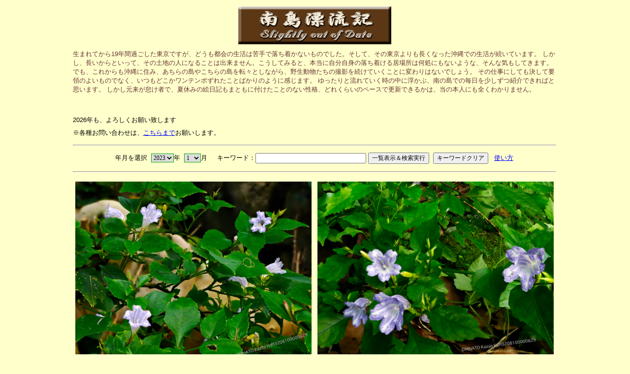

--- FILE ---
content_type: text/html;charset=UTF-8
request_url: https://arimodoki.mydns.jp/3710km/dobacknumber.do;jsessionid=C0CA8D4DBC0AEB050CE18B4C19E7C210?year=2023&month=1
body_size: 164984
content:








<html>
<head>
<title>南島漂流記</title>

<meta http-equiv="Content-Type" content="text/html; charset=UTF-8">
<meta http-equiv="content-style-type" content="text/css">
<meta http-equiv="Pragma" content="no-cache">
<meta http-equiv="Cache-Control" content="no-cache">
<meta http-equiv="Expires" content="-1">
<meta name="Robots" content="index, follow">
<link rel="stylesheet" href="./css/style.css" type="text/css">
<script type="text/javascript" src="./js/change.js"></script>
<script type="text/javascript" src="./js/xmlhttp.js"></script>
<script type="text/javascript" src="./js/minato.js;jsessionid=3DAF312B0ECC4F6F242252E57102B6E6"></script>
<script type="text/javascript" src="./js/popmenu.js"></script>
<script type="text/javascript" src="./js/fxedlayer.js"></script>
<script type="text/javascript" src="./js/movelayer.js"></script>
<script type="text/javascript" language="Javascript1.1"> 

<!-- Begin 

    var bCancel = false; 

    function validateFormDiary(form) { 
        if (bCancel) { 
            return true; 
        } else { 
            var formValidationResult; 
            formValidationResult = validateRequired(form); 
            return (formValidationResult == 1); 
        } 
    } 

    function FormDiary_required () { 
     this.a0 = new Array("caption", "キャプションを入力してください。", new Function ("varName", " return this[varName];"));
    } 



/*
 * Licensed to the Apache Software Foundation (ASF) under one or more
 * contributor license agreements.  See the NOTICE file distributed with
 * this work for additional information regarding copyright ownership.
 * The ASF licenses this file to You under the Apache License, Version 2.0
 * (the "License"); you may not use this file except in compliance with
 * the License.  You may obtain a copy of the License at
 *
 *    http://www.apache.org/licenses/LICENSE-2.0
 *
 * Unless required by applicable law or agreed to in writing, software
 * distributed under the License is distributed on an "AS IS" BASIS,
 * WITHOUT WARRANTIES OR CONDITIONS OF ANY KIND, either express or implied.
 * See the License for the specific language governing permissions and
 * limitations under the License.
 */
   /*$RCSfile: validateDate.js,v $ $Rev: 478676 $ $Date: 2006-11-23 21:35:44 +0000 (Thu, 23 Nov 2006) $ */
    /**
    * Check to see if fields are a valid date.
    * Fields are not checked if they are disabled.
    * @param form The form validation is taking place on.
    */
    function validateDate(form) {
       var bValid = true;
       var focusField = null;
       var i = 0;
       var fields = new Array();
 
       var oDate = eval('new ' + jcv_retrieveFormName(form) +  '_DateValidations()');

       for (var x in oDate) {
            if (!jcv_verifyArrayElement(x, oDate[x])) {
                continue;
            }
           var field = form[oDate[x][0]];
           if (!jcv_isFieldPresent(field)) {
             continue;
           }
           var value = field.value;
           var isStrict = true;
           var datePattern = oDate[x][2]("datePatternStrict");
           // try loose pattern
           if (datePattern == null) {
               datePattern = oDate[x][2]("datePattern");
               isStrict = false;
           }    
           if ((field.type == 'hidden' ||
                field.type == 'text' ||
                field.type == 'textarea') &&
               (value.length > 0) && (datePattern.length > 0)) {
                 var MONTH = "MM";
                 var DAY = "dd";
                 var YEAR = "yyyy";
                 var orderMonth = datePattern.indexOf(MONTH);
                 var orderDay = datePattern.indexOf(DAY);
                 var orderYear = datePattern.indexOf(YEAR);
                 if ((orderDay < orderYear && orderDay > orderMonth)) {
                     var iDelim1 = orderMonth + MONTH.length;
                     var iDelim2 = orderDay + DAY.length;
                     var delim1 = datePattern.substring(iDelim1, iDelim1 + 1);
                     var delim2 = datePattern.substring(iDelim2, iDelim2 + 1);
                     if (iDelim1 == orderDay && iDelim2 == orderYear) {
                        dateRegexp = isStrict 
                             ? new RegExp("^(\\d{2})(\\d{2})(\\d{4})$") 
                             : new RegExp("^(\\d{1,2})(\\d{1,2})(\\d{4})$");
                     } else if (iDelim1 == orderDay) {
                        dateRegexp = isStrict 
                             ? new RegExp("^(\\d{2})(\\d{2})[" + delim2 + "](\\d{4})$")
                             : new RegExp("^(\\d{1,2})(\\d{1,2})[" + delim2 + "](\\d{4})$");
                     } else if (iDelim2 == orderYear) {
                        dateRegexp = isStrict
                             ? new RegExp("^(\\d{2})[" + delim1 + "](\\d{2})(\\d{4})$")
                             : new RegExp("^(\\d{1,2})[" + delim1 + "](\\d{1,2})(\\d{4})$");
                     } else {
                        dateRegexp = isStrict
                             ? new RegExp("^(\\d{2})[" + delim1 + "](\\d{2})[" + delim2 + "](\\d{4})$")
                             : new RegExp("^(\\d{1,2})[" + delim1 + "](\\d{1,2})[" + delim2 + "](\\d{4})$");
                     }
                     var matched = dateRegexp.exec(value);
                     if(matched != null) {
                        if (!jcv_isValidDate(matched[2], matched[1], matched[3])) {
                           if (i == 0) {
                               focusField = field;
                           }
                           fields[i++] = oDate[x][1];
                           bValid =  false;
                        }
                     } else {
                        if (i == 0) {
                            focusField = field;
                        }
                        fields[i++] = oDate[x][1];
                        bValid =  false;
                     }
                 } else if ((orderMonth < orderYear && orderMonth > orderDay)) {
                     var iDelim1 = orderDay + DAY.length;
                     var iDelim2 = orderMonth + MONTH.length;
                     var delim1 = datePattern.substring(iDelim1, iDelim1 + 1);
                     var delim2 = datePattern.substring(iDelim2, iDelim2 + 1);
                     if (iDelim1 == orderMonth && iDelim2 == orderYear) {
                         dateRegexp = isStrict 
                            ? new RegExp("^(\\d{2})(\\d{2})(\\d{4})$")
                            : new RegExp("^(\\d{1,2})(\\d{1,2})(\\d{4})$");
                     } else if (iDelim1 == orderMonth) {
                         dateRegexp = isStrict
                            ? new RegExp("^(\\d{2})(\\d{2})[" + delim2 + "](\\d{4})$")
                            : new RegExp("^(\\d{1,2})(\\d{1,2})[" + delim2 + "](\\d{4})$");
                     } else if (iDelim2 == orderYear) {
                         dateRegexp = isStrict
                            ? new RegExp("^(\\d{2})[" + delim1 + "](\\d{2})(\\d{4})$")
                            : new RegExp("^(\\d{1,2})[" + delim1 + "](\\d{1,2})(\\d{4})$");
                     } else {
                         dateRegexp = isStrict
                            ? new RegExp("^(\\d{2})[" + delim1 + "](\\d{2})[" + delim2 + "](\\d{4})$")
                            : new RegExp("^(\\d{1,2})[" + delim1 + "](\\d{1,2})[" + delim2 + "](\\d{4})$");
                     }
                     var matched = dateRegexp.exec(value);
                     if(matched != null) {
                         if (!jcv_isValidDate(matched[1], matched[2], matched[3])) {
                             if (i == 0) {
                                  focusField = field;
                             }
                             fields[i++] = oDate[x][1];
                             bValid =  false;
                          }
                     } else {
                         if (i == 0) {
                             focusField = field;
                         }
                         fields[i++] = oDate[x][1];
                         bValid =  false;
                     }
                 } else if ((orderMonth > orderYear && orderMonth < orderDay)) {
                     var iDelim1 = orderYear + YEAR.length;
                     var iDelim2 = orderMonth + MONTH.length;
                     var delim1 = datePattern.substring(iDelim1, iDelim1 + 1);
                     var delim2 = datePattern.substring(iDelim2, iDelim2 + 1);
                     if (iDelim1 == orderMonth && iDelim2 == orderDay) {
                         dateRegexp = isStrict
                            ? new RegExp("^(\\d{4})(\\d{2})(\\d{2})$")
                            : new RegExp("^(\\d{4})(\\d{1,2})(\\d{1,2})$");
                     } else if (iDelim1 == orderMonth) {
                         dateRegexp = isStrict
                            ? new RegExp("^(\\d{4})(\\d{2})[" + delim2 + "](\\d{2})$")
                            : new RegExp("^(\\d{4})(\\d{1,2})[" + delim2 + "](\\d{1,2})$");
                     } else if (iDelim2 == orderDay) {
                         dateRegexp = isStrict
                            ? new RegExp("^(\\d{4})[" + delim1 + "](\\d{2})(\\d{2})$")
                            : new RegExp("^(\\d{4})[" + delim1 + "](\\d{1,2})(\\d{1,2})$");
                     } else {
                         dateRegexp = isStrict
                            ? new RegExp("^(\\d{4})[" + delim1 + "](\\d{2})[" + delim2 + "](\\d{2})$")
                            : new RegExp("^(\\d{4})[" + delim1 + "](\\d{1,2})[" + delim2 + "](\\d{1,2})$");
                     }
                     var matched = dateRegexp.exec(value);
                     if(matched != null) {
                         if (!jcv_isValidDate(matched[3], matched[2], matched[1])) {
                             if (i == 0) {
                                 focusField = field;
                             }
                             fields[i++] = oDate[x][1];
                             bValid =  false;
                         }
                     } else {
                          if (i == 0) {
                              focusField = field;
                          }
                          fields[i++] = oDate[x][1];
                          bValid =  false;
                     }
                 } else {
                     if (i == 0) {
                         focusField = field;
                     }
                     fields[i++] = oDate[x][1];
                     bValid =  false;
                 }
          }
       }
       if (fields.length > 0) {
          jcv_handleErrors(fields, focusField);
       }
       return bValid;
    }
    
    function jcv_isValidDate(day, month, year) {
	    if (month < 1 || month > 12) {
            return false;
        }
        if (day < 1 || day > 31) {
            return false;
        }
        if ((month == 4 || month == 6 || month == 9 || month == 11) &&
            (day == 31)) {
            return false;
        }
        if (month == 2) {
            var leap = (year % 4 == 0 &&
               (year % 100 != 0 || year % 400 == 0));
            if (day>29 || (day == 29 && !leap)) {
                return false;
            }
        }
        return true;
    }

/*
 * Licensed to the Apache Software Foundation (ASF) under one or more
 * contributor license agreements.  See the NOTICE file distributed with
 * this work for additional information regarding copyright ownership.
 * The ASF licenses this file to You under the Apache License, Version 2.0
 * (the "License"); you may not use this file except in compliance with
 * the License.  You may obtain a copy of the License at
 *
 *    http://www.apache.org/licenses/LICENSE-2.0
 *
 * Unless required by applicable law or agreed to in writing, software
 * distributed under the License is distributed on an "AS IS" BASIS,
 * WITHOUT WARRANTIES OR CONDITIONS OF ANY KIND, either express or implied.
 * See the License for the specific language governing permissions and
 * limitations under the License.
 */
    /*$RCSfile: validateMinLength.js,v $ $Rev: 478676 $ $Date: 2006-11-23 21:35:44 +0000 (Thu, 23 Nov 2006) $ */
    /**
    * A field is considered valid if greater than the specified minimum.
    * Fields are not checked if they are disabled.
    *
    *  Caution: Using validateMinLength() on a password field in a 
    *  login page gives unnecessary information away to hackers. While it only slightly
    *  weakens security, we suggest using it only when modifying a password.
    * @param form The form validation is taking place on.
    */
    function validateMinLength(form) {
        var isValid = true;
        var focusField = null;
        var i = 0;
        var fields = new Array();

        var oMinLength = eval('new ' + jcv_retrieveFormName(form) +  '_minlength()');

        for (var x in oMinLength) {
            if (!jcv_verifyArrayElement(x, oMinLength[x])) {
                continue;
            }
            var field = form[oMinLength[x][0]];
            if (!jcv_isFieldPresent(field)) {
              continue;
            }

            if ((field.type == 'hidden' ||
                field.type == 'text' ||
                field.type == 'password' ||
                field.type == 'textarea')) {

                /* Adjust length for carriage returns - see Bug 37962 */
                var lineEndLength = oMinLength[x][2]("lineEndLength");
                var adjustAmount = 0;
                if (lineEndLength) {
                    var rCount = 0;
                    var nCount = 0;
                    var crPos = 0;
                    while (crPos < field.value.length) {
                        var currChar = field.value.charAt(crPos);
                        if (currChar == '\r') {
                            rCount++;
                        }
                        if (currChar == '\n') {
                            nCount++;
                        }
                        crPos++;
                    }
                    var endLength = parseInt(lineEndLength);
                    adjustAmount = (nCount * endLength) - (rCount + nCount);
                }

                var iMin = parseInt(oMinLength[x][2]("minlength"));
                if ((trim(field.value).length > 0) && ((field.value.length + adjustAmount) < iMin)) {
                    if (i == 0) {
                        focusField = field;
                    }
                    fields[i++] = oMinLength[x][1];
                    isValid = false;
                }
            }
        }
        if (fields.length > 0) {
           jcv_handleErrors(fields, focusField);
        }
        return isValid;
    }

function isHiragana(str) {
	var val = eval(str.charCodeAt(0));

	if (val >= 0x3041 && val <= 0x3093) {
		return true;
	} else {
		return false;
	}
}
function validateHiragana(form) {
	var isValid = true;
	var focusField = null;
	var i = 0;
	var fields = new Array();
	var oHiragana = eval('new ' + jcv_retrieveFormName(form) +  '_hiragana()');
	for (x in oHiragana) {
		if (!jcv_verifyArrayElement(x, oZenkana[x])) {
			continue;
		}
		var field = form[oHiragana[x][0]];
		if (!jcv_isFieldPresent(field)) {
			fields[i++] = oHiragana[x][1];
			isValid=false;
		} else if (field.type == 'text' ||
			field.type == 'hidden' ||
			field.type == 'textarea') {
			var hira = false;
			for ( n = 0 ; n < field.value.length ; n++ ) {
				var str = field.value.substring(n, n+1);
				ret = isHiragana(str);
				if (!ret){
					hira = true;
					break;
				}
			}
			if (hira) {
				if (i == 0) {
					focusField = field;
				}
				fields[i++] = oHiragana[x][1];
				isValid = false;
			}
		}
	}
	if (fields.length > 0) {
		focusField.focus();
		alert(fields.join('\n'));
	}
	return isValid;
}
/*
 * Licensed to the Apache Software Foundation (ASF) under one or more
 * contributor license agreements.  See the NOTICE file distributed with
 * this work for additional information regarding copyright ownership.
 * The ASF licenses this file to You under the Apache License, Version 2.0
 * (the "License"); you may not use this file except in compliance with
 * the License.  You may obtain a copy of the License at
 *
 *    http://www.apache.org/licenses/LICENSE-2.0
 *
 * Unless required by applicable law or agreed to in writing, software
 * distributed under the License is distributed on an "AS IS" BASIS,
 * WITHOUT WARRANTIES OR CONDITIONS OF ANY KIND, either express or implied.
 * See the License for the specific language governing permissions and
 * limitations under the License.
 */
    /*$RCSfile: validateInteger.js,v $ $Rev: 478676 $ $Date: 2006-11-23 21:35:44 +0000 (Thu, 23 Nov 2006) $ */
    /**
    * Check to see if fields are a valid integer.
    * Fields are not checked if they are disabled.
    * @param form The form validation is taking place on.
    */
    function validateInteger(form) {
        var bValid = true;
        var focusField = null;
        var i = 0;
        var fields = new Array();
 
        var oInteger = eval('new ' + jcv_retrieveFormName(form) +  '_IntegerValidations()');
        for (var x in oInteger) {
            if (!jcv_verifyArrayElement(x, oInteger[x])) {
                continue;
            }
            var field = form[oInteger[x][0]];
            if (!jcv_isFieldPresent(field)) {
              continue;
            }

            if ((field.type == 'hidden' ||
                field.type == 'text' ||
                field.type == 'textarea' ||
                field.type == 'select-one' ||
                field.type == 'radio')) {

                var value = '';
                // get field's value
                if (field.type == "select-one") {
                    var si = field.selectedIndex;
                    if (si >= 0) {
                        value = field.options[si].value;
                    }
                } else {
                    value = field.value;
                }

                if (value.length > 0) {

                    if (!jcv_isDecimalDigits(value)) {
                        bValid = false;
                        if (i == 0) {
                            focusField = field;
                        }
                        fields[i++] = oInteger[x][1];

                    } else {
                        var iValue = parseInt(value, 10);
                        if (isNaN(iValue) || !(iValue >= -2147483648 && iValue <= 2147483647)) {
                            if (i == 0) {
                                focusField = field;
                            }
                            fields[i++] = oInteger[x][1];
                            bValid = false;
                       }
                   }
               }
            }
        }
        if (fields.length > 0) {
           jcv_handleErrors(fields, focusField);
        }
        return bValid;
    }

/*
 * Licensed to the Apache Software Foundation (ASF) under one or more
 * contributor license agreements.  See the NOTICE file distributed with
 * this work for additional information regarding copyright ownership.
 * The ASF licenses this file to You under the Apache License, Version 2.0
 * (the "License"); you may not use this file except in compliance with
 * the License.  You may obtain a copy of the License at
 *
 *    http://www.apache.org/licenses/LICENSE-2.0
 *
 * Unless required by applicable law or agreed to in writing, software
 * distributed under the License is distributed on an "AS IS" BASIS,
 * WITHOUT WARRANTIES OR CONDITIONS OF ANY KIND, either express or implied.
 * See the License for the specific language governing permissions and
 * limitations under the License.
 */
    /*$RCSfile: validateFloat.js,v $ $Rev: 478676 $ $Date: 2006-11-23 21:35:44 +0000 (Thu, 23 Nov 2006) $ */
    /**
    * Check to see if fields are a valid float.
    * Fields are not checked if they are disabled.
    * @param form The form validation is taking place on.
    */
    function validateFloat(form) {
        var bValid = true;
        var focusField = null;
        var i = 0;
        var fields = new Array();
 
        var oFloat = eval('new ' + jcv_retrieveFormName(form) +  '_FloatValidations()');
        for (var x in oFloat) {
            if (!jcv_verifyArrayElement(x, oFloat[x])) {
                continue;
            }
        	var field = form[oFloat[x][0]];
            if (!jcv_isFieldPresent(field)) {
              continue;
            }
        	
            if ((field.type == 'hidden' ||
                field.type == 'text' ||
                field.type == 'textarea' ||
                field.type == 'select-one' ||
                field.type == 'radio')) {
        
            	var value = '';
                // get field's value
                if (field.type == "select-one") {
                    var si = field.selectedIndex;
                    if (si >= 0) {
                        value = field.options[si].value;
                    }
                } else {
                    value = field.value;
                }
        
                if (value.length > 0) {
                    // remove '.' before checking digits
                    var tempArray = value.split('.');
                    //Strip off leading '0'
                    var zeroIndex = 0;
                    var joinedString= tempArray.join('');
                    while (joinedString.charAt(zeroIndex) == '0') {
                        zeroIndex++;
                    }
                    var noZeroString = joinedString.substring(zeroIndex,joinedString.length);

                    if (!jcv_isAllDigits(noZeroString) || tempArray.length > 2) {
                        bValid = false;
                        if (i == 0) {
                            focusField = field;
                        }
                        fields[i++] = oFloat[x][1];

                    } else {
	                var iValue = parseFloat(value);
	                if (isNaN(iValue)) {
	                    if (i == 0) {
	                        focusField = field;
	                    }
	                    fields[i++] = oFloat[x][1];
	                    bValid = false;
	                }
                    }
                }
            }
        }
        if (fields.length > 0) {
           jcv_handleErrors(fields, focusField);
        }
        return bValid;
    }

/*
 * Licensed to the Apache Software Foundation (ASF) under one or more
 * contributor license agreements.  See the NOTICE file distributed with
 * this work for additional information regarding copyright ownership.
 * The ASF licenses this file to You under the Apache License, Version 2.0
 * (the "License"); you may not use this file except in compliance with
 * the License.  You may obtain a copy of the License at
 *
 *    http://www.apache.org/licenses/LICENSE-2.0
 *
 * Unless required by applicable law or agreed to in writing, software
 * distributed under the License is distributed on an "AS IS" BASIS,
 * WITHOUT WARRANTIES OR CONDITIONS OF ANY KIND, either express or implied.
 * See the License for the specific language governing permissions and
 * limitations under the License.
 */
    /*$RCSfile: validateRequired.js,v $ $Rev: 478676 $ $Date: 2006-11-23 21:35:44 +0000 (Thu, 23 Nov 2006) $ */
    /**
    *  Check to see if fields must contain a value.
    * Fields are not checked if they are disabled.
    *
    * @param form The form validation is taking place on.
    */

    function validateRequired(form) {
        var isValid = true;
        var focusField = null;
        var i = 0;
        var fields = new Array();

        var oRequired = eval('new ' + jcv_retrieveFormName(form) +  '_required()');

        for (var x in oRequired) {
            if (!jcv_verifyArrayElement(x, oRequired[x])) {
                continue;
            }
            var field = form[oRequired[x][0]];

            if (!jcv_isFieldPresent(field)) {
                fields[i++] = oRequired[x][1];
                isValid=false;
            } else if ((field.type == 'hidden' ||
                field.type == 'text' ||
                field.type == 'textarea' ||
                field.type == 'file' ||
                field.type == 'radio' ||
                field.type == 'checkbox' ||
                field.type == 'select-one' ||
                field.type == 'password')) {

                var value = '';
                // get field's value
                if (field.type == "select-one") {
                    var si = field.selectedIndex;
                    if (si >= 0) {
                        value = field.options[si].value;
                    }
                } else if (field.type == 'radio' || field.type == 'checkbox') {
                    if (field.checked) {
                        value = field.value;
                    }
                } else {
                    value = field.value;
                }

                if (trim(value).length == 0) {

                    if ((i == 0) && (field.type != 'hidden')) {
                        focusField = field;
                    }
                    fields[i++] = oRequired[x][1];
                    isValid = false;
                }
            } else if (field.type == "select-multiple") { 
                var numOptions = field.options.length;
                lastSelected=-1;
                for(loop=numOptions-1;loop>=0;loop--) {
                    if(field.options[loop].selected) {
                        lastSelected = loop;
                        value = field.options[loop].value;
                        break;
                    }
                }
                if(lastSelected < 0 || trim(value).length == 0) {
                    if(i == 0) {
                        focusField = field;
                    }
                    fields[i++] = oRequired[x][1];
                    isValid=false;
                }
            } else if ((field.length > 0) && (field[0].type == 'radio' || field[0].type == 'checkbox')) {
                isChecked=-1;
                for (loop=0;loop < field.length;loop++) {
                    if (field[loop].checked) {
                        isChecked=loop;
                        break; // only one needs to be checked
                    }
                }
                if (isChecked < 0) {
                    if (i == 0) {
                        focusField = field[0];
                    }
                    fields[i++] = oRequired[x][1];
                    isValid=false;
                }
            }   
        }
        if (fields.length > 0) {
           jcv_handleErrors(fields, focusField);
        }
        return isValid;
    }
    
    // Trim whitespace from left and right sides of s.
    function trim(s) {
        return s.replace( /^\s*/, "" ).replace( /\s*$/, "" );
    }

function isZenfile(str) {
	var val = eval(str.charCodeAt(0));

	if (val <= 0x7e) {
		return false;
	} else {
		return true;
	}
}
function isFileOnly(path)
{
	var 	i;
	var		result = path;

	for ( i = path.length-1 ; i > 0 ; i-- ) {
		if ( path.charAt(i) == "\\" || path.charAt(i) == "/" || path.charAt(i) == ":") {
			result = path.substr(i+1,path.length-i);
			break;
		}
	}
	return result;
}
function validateZenfile(form) {
	var isValid = true;
	var focusField = null;
	var i = 0;
	var fields = new Array();
	var oZenkaku = eval('new ' + jcv_retrieveFormName(form) +  '_zenfile()');
	for (x in oZenkaku) {
		if (!jcv_verifyArrayElement(x, oZenkaku[x])) {
			continue;
		}
		var field = form[oZenkaku[x][0]];
		if (!jcv_isFieldPresent(field)) {
			fields[i++] = oZenkaku[x][1];
			isValid=false;
		} else if (field.type == 'text' ||
			field.type == 'hidden' ||
			field.type == 'file' ||
			field.type == 'textarea') {
			var zen = false;
			var path = isFileOnly(field.value);
			for ( n = 0 ; n < path.length ; n++ ) {
				var str = path.substring(n, n+1);
				ret = isZenfile(str);
				if (ret) {
					zen = true;
					break;
				}
			}
			if (zen) {
				if (i == 0) {
					focusField = field;
				}
				fields[i++] = oZenkaku[x][1];
				isValid = false;
			}
		}
	}
	if (fields.length > 0) {
		focusField.focus();
		alert(fields.join('\n'));
	}
	return isValid;
}
/*
 * Licensed to the Apache Software Foundation (ASF) under one or more
 * contributor license agreements.  See the NOTICE file distributed with
 * this work for additional information regarding copyright ownership.
 * The ASF licenses this file to You under the Apache License, Version 2.0
 * (the "License"); you may not use this file except in compliance with
 * the License.  You may obtain a copy of the License at
 *
 *    http://www.apache.org/licenses/LICENSE-2.0
 *
 * Unless required by applicable law or agreed to in writing, software
 * distributed under the License is distributed on an "AS IS" BASIS,
 * WITHOUT WARRANTIES OR CONDITIONS OF ANY KIND, either express or implied.
 * See the License for the specific language governing permissions and
 * limitations under the License.
 */
  /*$RCSfile: validateUtilities.js,v $ $Rev: 478676 $ $Date: 2006-11-23 21:35:44 +0000 (Thu, 23 Nov 2006) $ */
  /**
  * This is a place holder for common utilities used across the javascript validation
  *
  **/

  /**
   * Retreive the name of the form
   * @param form The form validation is taking place on.
   */
  function jcv_retrieveFormName(form) {

      // Please refer to Bugs 31534, 35127, 35294, 37315 & 38159
      // for the history of the following code

      var formName;

      if (form.getAttributeNode) {
          if (form.getAttributeNode("id") && form.getAttributeNode("id").value) {
              formName = form.getAttributeNode("id").value;
          } else {
              formName = form.getAttributeNode("name").value;
          }
      } else if (form.getAttribute) {
          if (form.getAttribute("id")) {
              formName = form.getAttribute("id");
          } else {
              formName = form.attributes["name"];
          }
      } else {
          if (form.id) {
              formName = form.id;
          } else {
              formName = form.name;
          }
      }

      return formName;

  }  

  /**
   * Handle error messages.
   * @param messages Array of error messages.
   * @param focusField Field to set focus on.
   */
  function jcv_handleErrors(messages, focusField) {
      if (focusField && focusField != null) {
          var doFocus = true;
          if (focusField.disabled || focusField.type == 'hidden') {
              doFocus = false;
          }
          if (doFocus && 
              focusField.style && 
              focusField.style.visibility &&
              focusField.style.visibility == 'hidden') {
              doFocus = false;
          }
          if (doFocus) {
              focusField.focus();
          }
      }
      alert(messages.join('\n'));
  }

  /**
   * Checks that the array element is a valid
   * Commons Validator element and not one inserted by
   * other JavaScript libraries (for example the
   * prototype library inserts an "extends" into
   * all objects, including Arrays).
   * @param name The element name.
   * @param value The element value.
   */
  function jcv_verifyArrayElement(name, element) {
      if (element && element.length && element.length == 3) {
          return true;
      } else {
          return false;
      }
  }

  /**
   * Checks whether the field is present on the form.
   * @param field The form field.
   */
  function jcv_isFieldPresent(field) {
      var fieldPresent = true;
      if (field == null || (typeof field == 'undefined')) {
          fieldPresent = false;
      } else {
          if (field.disabled) {
              fieldPresent = false;
          }
      }
      return fieldPresent;
  }

  /**
   * Check a value only contains valid numeric digits
   * @param argvalue The value to check.
   */
  function jcv_isAllDigits(argvalue) {
      argvalue = argvalue.toString();
      var validChars = "0123456789";
      var startFrom = 0;
      if (argvalue.substring(0, 2) == "0x") {
         validChars = "0123456789abcdefABCDEF";
         startFrom = 2;
      } else if (argvalue.charAt(0) == "0") {
         validChars = "01234567";
         startFrom = 1;
      } else if (argvalue.charAt(0) == "-") {
          startFrom = 1;
      }

      for (var n = startFrom; n < argvalue.length; n++) {
          if (validChars.indexOf(argvalue.substring(n, n+1)) == -1) return false;
      }
      return true;
  }

  /**
   * Check a value only contains valid decimal digits
   * @param argvalue The value to check.
   */
  function jcv_isDecimalDigits(argvalue) {
      argvalue = argvalue.toString();
      var validChars = "0123456789";

      var startFrom = 0;
      if (argvalue.charAt(0) == "-") {
          startFrom = 1;
      }

      for (var n = startFrom; n < argvalue.length; n++) {
          if (validChars.indexOf(argvalue.substring(n, n+1)) == -1) return false;
      }
      return true;
  }

function isHankana(str) {
	var esc_str = escape(str);
	var nesc = navigator.userAgent.indexOf("Netscape");

	if (nesc >= 0) {
		if ( (esc_str.indexOf('%EF%BD') >= 0) ||
			(esc_str.indexOf('%EF%BE') >= 0) ) {
			return true;
		}
	} else {
		if ( (esc_str.indexOf('%uFF6') >= 0) ||
			(esc_str.indexOf('%uFF7') >= 0) ||
			(esc_str.indexOf('%uFF8') >= 0) ||
			(esc_str.indexOf('%uFF9') >= 0) ) {
			return true;
		}
	}
	return false;
}
function validateHanKatakana(form) {
//	var win98 = navigator.userAgent.indexOf("Windows 98;");
//	if(win98>=0) {
//		return true;	//false????
//	}
	var isValid = true;
	var focusField = null;
	var i = 0;
	var fields = new Array();
	var oHankana = eval('new ' + jcv_retrieveFormName(form) +  '_hankatakana()');
	for (x in oHankana) {
		if (!jcv_verifyArrayElement(x, oHankana[x])) {
			continue;
		}
		var field = form[oHankana[x][0]];
		if (!jcv_isFieldPresent(field)) {
			fields[i++] = oHankana[x][1];
			isValid=false;
		} else if (field.type == 'text' ||
			field.type == 'hidden' ||
			field.type == 'textarea') {
			var han = false;
//			for ( n = 0 ; n < field.value.length ; n++ ) {
//				var str = field.value.substring(n, n+1);
				ret = isHankana(field.value);
				if (ret) {
					han = true;
//					break;
				}
//			}
			if (han) {
				if (i == 0) {
					focusField = field;
				}
				fields[i++] = oHankana[x][1];
				isValid = false;
			}
		}
	}
	if (fields.length > 0) {
		focusField.focus();
		alert(fields.join('\n'));
	}
	return isValid;
}
function isHankaku(str) {
	var esc_str = escape(str);
	var nesc = navigator.userAgent.indexOf("Netscape");

	if (nesc >= 0) {
		//Hankaku Katakana
		if ( (esc_str.indexOf('%EF%BD') >= 0) ||
			(esc_str.indexOf('%EF%BE') >= 0) ) {
			return true;
		//Zenkaku
		} else if (esc_str.indexOf('%') >= 0) {
			return false;
		}
	} else {
		//Hankaku Katakana
		if ( (esc_str.indexOf('%uFF6') >= 0) ||
			(esc_str.indexOf('%uFF7') >= 0) ||
			(esc_str.indexOf('%uFF8') >= 0) ||
			(esc_str.indexOf('%uFF9') >= 0) ) {
			return true;
		//Zenkaku
		} else if (esc_str.indexOf('%u') >= 0) {
			return false;
		}
	}
	return true;
}
function validateHankaku(form) {
	var isValid = true;
	var focusField = null;
	var i = 0;
	var fields = new Array();
	var oHankaku = eval('new ' + jcv_retrieveFormName(form) +  '_hankaku()');
	for (x in oHankaku) {
		if (!jcv_verifyArrayElement(x, oHankaku[x])) {
			continue;
		}
		var field = form[oHankaku[x][0]];
		if (!jcv_isFieldPresent(field)) {
			fields[i++] = oHankaku[x][1];
			isValid=false;
		} else if (field.type == 'text' ||
			field.type == 'hidden' ||
			field.type == 'textarea') {
			var iMax = parseInt(oHankaku[x][2]("hankaku"));
			var zen = false;
//			for ( n = 0 ; n < field.value.length ; n++ ) {
//				var str = field.value.substring(n, n+1);
				ret = isHankaku(field.value);
				if (!ret){
					zen = true;
//					break;
				}
//			}
			if (zen) {
				if (i == 0) {
					focusField = field;
				}
				fields[i++] = oHankaku[x][1];
				isValid = false;
			}
		}
	}
	if (fields.length > 0) {
		focusField.focus();
		alert(fields.join('\n'));
	}
	return isValid;
}
function isHankaku(str) {
	var esc_str = escape(str);
	var nesc = navigator.userAgent.indexOf("Netscape");

	if (nesc >= 0) {
		//Hankaku Katakana
		if ( (esc_str.indexOf('%EF%BD') >= 0) ||
			(esc_str.indexOf('%EF%BE') >= 0) ) {
			return true;
		//Zenkaku
		} else if (esc_str.indexOf('%') == 0) {
			return false;
		}
	} else {
		//Hankaku Katakana
		if ( (esc_str.indexOf('%uFF6') == 0) ||
			(esc_str.indexOf('%uFF7') == 0) ||
			(esc_str.indexOf('%uFF8') == 0) ||
			(esc_str.indexOf('%uFF9') == 0) ) {
			return true;
		//Zenkaku
		} else if (esc_str.indexOf('%u') == 0) {
			return false;
		}
	}
	return true;
}

function validateHbytelength(form) {
	var isValid = true;
	var focusField = null;
	var i = 0;
	var fields = new Array();
	var oMaxLength = eval('new ' + jcv_retrieveFormName(form) +  '_hbytelength()');
	for (x in oMaxLength) {
		if (!jcv_verifyArrayElement(x, oMaxLength[x])) {
			continue;
		}
		var field = form[oMaxLength[x][0]];
		if (!jcv_isFieldPresent(field)) {
			fields[i++] = oMaxLength[x][1];
			isValid=false;
		} else if (field.type == 'text' ||
			field.type == 'hidden' ||
			field.type == 'textarea') {
			var iMax = parseInt(oMaxLength[x][2]("hbytelength"));
			var str_length = 0;
			for ( n = 0 ; n < field.value.length ; n++ ) {
				var str = field.value.substring(n, n+1);
				ret = isHankaku(str);
				if (ret) {
					str_length++;
				} else {
					str_length += 2;
				}
			}
			if (str_length > iMax) {
				if (i == 0) {
					focusField = field;
				}
				fields[i++] = oMaxLength[x][1];
				isValid = false;
			}
		}
	}
	if (fields.length > 0) {
		focusField.focus();
		alert(fields.join('\n'));
	}
	return isValid;
}
/*
 * Licensed to the Apache Software Foundation (ASF) under one or more
 * contributor license agreements.  See the NOTICE file distributed with
 * this work for additional information regarding copyright ownership.
 * The ASF licenses this file to You under the Apache License, Version 2.0
 * (the "License"); you may not use this file except in compliance with
 * the License.  You may obtain a copy of the License at
 *
 *    http://www.apache.org/licenses/LICENSE-2.0
 *
 * Unless required by applicable law or agreed to in writing, software
 * distributed under the License is distributed on an "AS IS" BASIS,
 * WITHOUT WARRANTIES OR CONDITIONS OF ANY KIND, either express or implied.
 * See the License for the specific language governing permissions and
 * limitations under the License.
 */
    /*$RCSfile: validateEmail.js,v $ $Rev: 478676 $ $Date: 2006-11-23 21:35:44 +0000 (Thu, 23 Nov 2006) $ */
    /**
    * Check to see if fields are a valid email address.
    * Fields are not checked if they are disabled.
    * @param form The form validation is taking place on.
    */
    function validateEmail(form) {
        var bValid = true;
        var focusField = null;
        var i = 0;
        var fields = new Array();

        var oEmail = eval('new ' + jcv_retrieveFormName(form) +  '_email()');

        for (var x in oEmail) {
            if (!jcv_verifyArrayElement(x, oEmail[x])) {
                continue;
            }
            var field = form[oEmail[x][0]];
            if (!jcv_isFieldPresent(field)) {
              continue;
            }
            if ((field.type == 'hidden' || 
                 field.type == 'text' ||
                 field.type == 'textarea') &&
                (field.value.length > 0)) {
                if (!jcv_checkEmail(field.value)) {
                    if (i == 0) {
                        focusField = field;
                    }
                    fields[i++] = oEmail[x][1];
                    bValid = false;
                }
            }
        }
        if (fields.length > 0) {
            jcv_handleErrors(fields, focusField);
        }
        return bValid;
    }

    /**
     * Reference: Sandeep V. Tamhankar (stamhankar@hotmail.com),
     * http://javascript.internet.com
     */
    function jcv_checkEmail(emailStr) {
        if (emailStr.length == 0) {
            return true;
        }
        // TLD checking turned off by default
        var checkTLD=0;
        var knownDomsPat=/^(com|net|org|edu|int|mil|gov|arpa|biz|aero|name|coop|info|pro|museum)$/;
        var emailPat=/^(.+)@(.+)$/;
        var specialChars="\\(\\)><@,;:\\\\\\\"\\.\\[\\]";
        var validChars="\[^\\s" + specialChars + "\]";
        var quotedUser="(\"[^\"]*\")";
        var ipDomainPat=/^\[(\d{1,3})\.(\d{1,3})\.(\d{1,3})\.(\d{1,3})\]$/;
        var atom=validChars + '+';
        var word="(" + atom + "|" + quotedUser + ")";
        var userPat=new RegExp("^" + word + "(\\." + word + ")*$");
        var domainPat=new RegExp("^" + atom + "(\\." + atom +")*$");
        var matchArray=emailStr.match(emailPat);
        if (matchArray==null) {
            return false;
        }
        var user=matchArray[1];
        var domain=matchArray[2];
        for (i=0; i<user.length; i++) {
            if (user.charCodeAt(i)>127) {
                return false;
            }
        }
        for (i=0; i<domain.length; i++) {
            if (domain.charCodeAt(i)>127) {
                return false;
            }
        }
        if (user.match(userPat)==null) {
            return false;
        }
        var IPArray=domain.match(ipDomainPat);
        if (IPArray!=null) {
            for (var i=1;i<=4;i++) {
                if (IPArray[i]>255) {
                    return false;
                }
            }
            return true;
        }
        var atomPat=new RegExp("^" + atom + "$");
        var domArr=domain.split(".");
        var len=domArr.length;
        for (i=0;i<len;i++) {
            if (domArr[i].search(atomPat)==-1) {
                return false;
            }
        }
        if (checkTLD && domArr[domArr.length-1].length!=2 && 
            domArr[domArr.length-1].search(knownDomsPat)==-1) {
            return false;
        }
        if (len<2) {
            return false;
        }
        return true;
    }

/*
 * Licensed to the Apache Software Foundation (ASF) under one or more
 * contributor license agreements.  See the NOTICE file distributed with
 * this work for additional information regarding copyright ownership.
 * The ASF licenses this file to You under the Apache License, Version 2.0
 * (the "License"); you may not use this file except in compliance with
 * the License.  You may obtain a copy of the License at
 *
 *    http://www.apache.org/licenses/LICENSE-2.0
 *
 * Unless required by applicable law or agreed to in writing, software
 * distributed under the License is distributed on an "AS IS" BASIS,
 * WITHOUT WARRANTIES OR CONDITIONS OF ANY KIND, either express or implied.
 * See the License for the specific language governing permissions and
 * limitations under the License.
 */
    /*$RCSfile: validateMask.js,v $ $Rev: 478676 $ $Date: 2006-11-23 21:35:44 +0000 (Thu, 23 Nov 2006) $ */
    /**
    * Check to see if fields are a valid using a regular expression.
    * Fields are not checked if they are disabled.
    * @param form The form validation is taking place on.
    */
    function validateMask(form) {
        var isValid = true;
        var focusField = null;
        var i = 0;
        var fields = new Array();
 
        var oMasked = eval('new ' + jcv_retrieveFormName(form) +  '_mask()');      
        for (var x in oMasked) {
            if (!jcv_verifyArrayElement(x, oMasked[x])) {
                continue;
            }
            var field = form[oMasked[x][0]];
            if (!jcv_isFieldPresent(field)) {
              continue;
            }

            if ((field.type == 'hidden' ||
                field.type == 'text' ||
                 field.type == 'textarea' ||
				 field.type == 'file') &&
                 (field.value.length > 0)) {

                if (!jcv_matchPattern(field.value, oMasked[x][2]("mask"))) {
                    if (i == 0) {
                        focusField = field;
                    }
                    fields[i++] = oMasked[x][1];
                    isValid = false;
                }
            }
        }

        if (fields.length > 0) {
           jcv_handleErrors(fields, focusField);
        }
        return isValid;
    }

    function jcv_matchPattern(value, mask) {
       return mask.exec(value);
    }

/*
 * Licensed to the Apache Software Foundation (ASF) under one or more
 * contributor license agreements.  See the NOTICE file distributed with
 * this work for additional information regarding copyright ownership.
 * The ASF licenses this file to You under the Apache License, Version 2.0
 * (the "License"); you may not use this file except in compliance with
 * the License.  You may obtain a copy of the License at
 *
 *    http://www.apache.org/licenses/LICENSE-2.0
 *
 * Unless required by applicable law or agreed to in writing, software
 * distributed under the License is distributed on an "AS IS" BASIS,
 * WITHOUT WARRANTIES OR CONDITIONS OF ANY KIND, either express or implied.
 * See the License for the specific language governing permissions and
 * limitations under the License.
 */
    /*$RCSfile: validateIntRange.js,v $ $Rev: 478676 $ $Date: 2006-11-23 21:35:44 +0000 (Thu, 23 Nov 2006) $ */
    /**
    * Check to see if fields is in a valid integer range.
    * Fields are not checked if they are disabled.
    * @param form The form validation is taking place on.
    */
    function validateIntRange(form) {
        var isValid = true;
        var focusField = null;
        var i = 0;
        var fields = new Array();
 
        var oRange = eval('new ' + jcv_retrieveFormName(form) +  '_intRange()');        
        for (var x in oRange) {
            if (!jcv_verifyArrayElement(x, oRange[x])) {
                continue;
            }
            var field = form[oRange[x][0]];
            if (jcv_isFieldPresent(field)) {
                var value = '';
                if (field.type == 'hidden' ||
                    field.type == 'text' || field.type == 'textarea' ||
                    field.type == 'radio' ) {
                    value = field.value;
                }
                if (field.type == 'select-one') {
                    var si = field.selectedIndex;
                    if (si >= 0) {
                        value = field.options[si].value;
                    }
                }
                if (value.length > 0) {
                    var iMin = parseInt(oRange[x][2]("min"));
                    var iMax = parseInt(oRange[x][2]("max"));
                    var iValue = parseInt(value, 10);
                    if (!(iValue >= iMin && iValue <= iMax)) {
                        if (i == 0) {
                            focusField = field;
                        }
                        fields[i++] = oRange[x][1];
                        isValid = false;
                    }
                }
            }
        }
        if (fields.length > 0) {
            jcv_handleErrors(fields, focusField);
        }
        return isValid;
    }

/*
 * Licensed to the Apache Software Foundation (ASF) under one or more
 * contributor license agreements.  See the NOTICE file distributed with
 * this work for additional information regarding copyright ownership.
 * The ASF licenses this file to You under the Apache License, Version 2.0
 * (the "License"); you may not use this file except in compliance with
 * the License.  You may obtain a copy of the License at
 *
 *    http://www.apache.org/licenses/LICENSE-2.0
 *
 * Unless required by applicable law or agreed to in writing, software
 * distributed under the License is distributed on an "AS IS" BASIS,
 * WITHOUT WARRANTIES OR CONDITIONS OF ANY KIND, either express or implied.
 * See the License for the specific language governing permissions and
 * limitations under the License.
 */
    /*$RCSfile: validateMaxLength.js,v $ $Rev: 478676 $ $Date: 2006-11-23 21:35:44 +0000 (Thu, 23 Nov 2006) $ */
    /**
    * A field is considered valid if less than the specified maximum.
    * Fields are not checked if they are disabled.
    *
    *  Caution: Using validateMaxLength() on a password field in a 
    *  login page gives unnecessary information away to hackers. While it only slightly
    *  weakens security, we suggest using it only when modifying a password.
    * @param form The form validation is taking place on.
    */
    function validateMaxLength(form) {
        var isValid = true;
        var focusField = null;
        var i = 0;
        var fields = new Array();
 
        var oMaxLength = eval('new ' + jcv_retrieveFormName(form) +  '_maxlength()');        
        for (var x in oMaxLength) {
            if (!jcv_verifyArrayElement(x, oMaxLength[x])) {
                continue;
            }
            var field = form[oMaxLength[x][0]];
            if (!jcv_isFieldPresent(field)) {
              continue;
            }

            if ((field.type == 'hidden' ||
                field.type == 'text' ||
                field.type == 'password' ||
                field.type == 'textarea')) {

                /* Adjust length for carriage returns - see Bug 37962 */
                var lineEndLength = oMaxLength[x][2]("lineEndLength");
                var adjustAmount = 0;
                if (lineEndLength) {
                    var rCount = 0;
                    var nCount = 0;
                    var crPos = 0;
                    while (crPos < field.value.length) {
                        var currChar = field.value.charAt(crPos);
                        if (currChar == '\r') {
                            rCount++;
                        }
                        if (currChar == '\n') {
                            nCount++;
                        }
                        crPos++;
                    }
                    var endLength = parseInt(lineEndLength);
                    adjustAmount = (nCount * endLength) - (rCount + nCount);
                }

                var iMax = parseInt(oMaxLength[x][2]("maxlength"));
                if ((field.value.length + adjustAmount)  > iMax) {
                    if (i == 0) {
                        focusField = field;
                    }
                    fields[i++] = oMaxLength[x][1];
                    isValid = false;
                }
            }
        }
        if (fields.length > 0) {
           jcv_handleErrors(fields, focusField);
        }
        return isValid;
    }

/*
 * Licensed to the Apache Software Foundation (ASF) under one or more
 * contributor license agreements.  See the NOTICE file distributed with
 * this work for additional information regarding copyright ownership.
 * The ASF licenses this file to You under the Apache License, Version 2.0
 * (the "License"); you may not use this file except in compliance with
 * the License.  You may obtain a copy of the License at
 *
 *    http://www.apache.org/licenses/LICENSE-2.0
 *
 * Unless required by applicable law or agreed to in writing, software
 * distributed under the License is distributed on an "AS IS" BASIS,
 * WITHOUT WARRANTIES OR CONDITIONS OF ANY KIND, either express or implied.
 * See the License for the specific language governing permissions and
 * limitations under the License.
 */
   /*$RCSfile: validateFloatRange.js,v $ $Rev: 478676 $ $Date: 2006-11-23 21:35:44 +0000 (Thu, 23 Nov 2006) $ */
    /**
    * Check to see if fields are in a valid float range.
    * Fields are not checked if they are disabled.
    * @param form The form validation is taking place on.
    */
    function validateFloatRange(form) {
        var isValid = true;
        var focusField = null;
        var i = 0;
        var fields = new Array();
        
        var oRange = eval('new ' + jcv_retrieveFormName(form) +  '_floatRange()');
        for (var x in oRange) {
            if (!jcv_verifyArrayElement(x, oRange[x])) {
                continue;
            }
            var field = form[oRange[x][0]];
            if (!jcv_isFieldPresent(field)) {
              continue;
            }
            
            if ((field.type == 'hidden' ||
                field.type == 'text' || field.type == 'textarea') &&
                (field.value.length > 0)) {
        
                var fMin = parseFloat(oRange[x][2]("min"));
                var fMax = parseFloat(oRange[x][2]("max"));
                var fValue = parseFloat(field.value);
                if (!(fValue >= fMin && fValue <= fMax)) {
                    if (i == 0) {
                        focusField = field;
                    }
                    fields[i++] = oRange[x][1];
                    isValid = false;
                }
            }
        }
        if (fields.length > 0) {
            jcv_handleErrors(fields, focusField);
        }
        return isValid;
    }

/*
 * Licensed to the Apache Software Foundation (ASF) under one or more
 * contributor license agreements.  See the NOTICE file distributed with
 * this work for additional information regarding copyright ownership.
 * The ASF licenses this file to You under the Apache License, Version 2.0
 * (the "License"); you may not use this file except in compliance with
 * the License.  You may obtain a copy of the License at
 *
 *    http://www.apache.org/licenses/LICENSE-2.0
 *
 * Unless required by applicable law or agreed to in writing, software
 * distributed under the License is distributed on an "AS IS" BASIS,
 * WITHOUT WARRANTIES OR CONDITIONS OF ANY KIND, either express or implied.
 * See the License for the specific language governing permissions and
 * limitations under the License.
 */
    /*$RCSfile: validateByte.js,v $ $Rev: 478676 $ $Date: 2006-11-23 21:35:44 +0000 (Thu, 23 Nov 2006) $ */
    /**
    * Check to see if fields are a valid byte.
    * Fields are not checked if they are disabled.
    * @param form The form validation is taking place on.
    */
    function validateByte(form) {
        var bValid = true;
        var focusField = null;
        var i = 0;
        var fields = new Array();
        
        var oByte = eval('new ' + jcv_retrieveFormName(form) + '_ByteValidations()');

        for (var x in oByte) {
            if (!jcv_verifyArrayElement(x, oByte[x])) {
                continue;
            }
            var field = form[oByte[x][0]];
            if (!jcv_isFieldPresent(field)) {
              continue;
            }

            if ((field.type == 'hidden' ||
                field.type == 'text' ||
                field.type == 'textarea' ||
                field.type == 'select-one' ||
                field.type == 'radio')) {

                var value = '';
                // get field's value
                if (field.type == "select-one") {
                    var si = field.selectedIndex;
                    if (si >= 0) {
                        value = field.options[si].value;
                    }
                } else {
                    value = field.value;
                }

                if (value.length > 0) {
                    if (!jcv_isDecimalDigits(value)) {
                        bValid = false;
                        if (i == 0) {
                            focusField = field;
                        }
                        fields[i++] = oByte[x][1];

                    } else {

                        var iValue = parseInt(value, 10);
                        if (isNaN(iValue) || !(iValue >= -128 && iValue <= 127)) {
                            if (i == 0) {
                                focusField = field;
                            }
                            fields[i++] = oByte[x][1];
                            bValid = false;
                        }
                    }
                }

            }
        }
        if (fields.length > 0) {
           jcv_handleErrors(fields, focusField);
        }
        return bValid;
    }

function isDateCheck(dateStr) {
	chedate = new Date(dateStr);
	if ( chedate == "NaN" ) {
		return false;
	}
	chedate = null;

	parseDate = new Array(3);
	parseDate = dateStr.split("/");
	if(parseDate[1] < 1 || 12 < parseDate[1]) return false;
	if ( parseDate[1] == 2 ) {
		if ( ( (parseDate[0] % 4 ) == 0 &&
				(parseDate[0] % 100 ) != 0 ) &&
				(parseDate[0] % 400) == 0 ) {
			if(parseDate[2] < 1 || 29 < parseDate[2]) {
				parseDate = null;
				return false;
			}
		} else {
			if(parseDate[2] < 1 || 28 < parseDate[2]) {
				parseDate = null;
				return false;
			}
		}
	} else if ( parseDate[1] == 1 || parseDate[1] == 3 || parseDate[1] == 5 ||
				parseDate[1] == 7 || parseDate[1] == 8 || parseDate[1] == 10 ||
				parseDate[1] == 12 ) {
		if(parseDate[2] < 1 || 31 < parseDate[2]) {
			parseDate = null;
			return false;
		}
	} else {
		if(parseDate[2] < 1 || 30 < parseDate[2]) {
			parseDate = null;
			return false;
		}
	}
	parseDate = null;
	return true;
}
function validateDateStr(form) {
	var isValid = true;
	var focusField = null;
	var i = 0;
	var fields = new Array();
	var oIsdate = eval('new ' + jcv_retrieveFormName(form) +  '_isdate()');
	for (x in oIsdate) {
		if (!jcv_verifyArrayElement(x, oIsdate[x])) {
			continue;
		}
		var field = form[oIsdate[x][0]];
		if (!jcv_isFieldPresent(field)) {
			fields[i++] = oIsdate[x][1];
			isValid=false;
		} else if (field.type == 'text' ||
					field.type == 'hidden' ||
					field.type == 'textarea') {
			var iMax = parseInt(oIsdate[x][2]("isdate"));
			var dateflag = false;
			ret = isDateCheck(field.value);
			if (!ret){
				dateflag = true;
			}
			if (dateflag) {
				if (i == 0) {
					focusField = field;
				}
				fields[i++] = oIsdate[x][1];
				isValid = false;
			}
		}
	}
	if (fields.length > 0) {
		focusField.focus();
		alert(fields.join('\n'));
	}
	return isValid;
}
function validateLength(form) {
	var bValid = true;
	var focusField = null;
	var i = 0;
	var fields = new Array();
	var oLength = eval('new ' + jcv_retrieveFormName(form) +  '_length()');
	for (x in oLength) {
		if (!jcv_verifyArrayElement(x, oLength[x])) {
			continue;
		}
		if (form[oLength[x][0]].type == 'text' ||
			form[oLength[x][0]].type == 'hidden' ||
			form[oLength[x][0]].type == 'password' ||
			form[oLength[x][0]].type == 'textarea') {
			var iLen = parseInt(oLength[x][2]("length"));
			if (form[oLength[x][0]].value.length != iLen) {
				if (i == 0) {
					focusField = form[oLength[x][0]];
				}
				fields[i++] = oLength[x][1];
				bValid = false;
			}
		}
	}
	if (fields.length > 0) {
		focusField.focus();
		alert(fields.join('\n'));
	}
	return bValid;
}
function isZenkaku(str) {
	var val = eval(str.charCodeAt(0));

	if (val <= 0x7e) {
		return false;
	} else {
		return true;
	}
}
function validateZenkaku(form) {
	var isValid = true;
	var focusField = null;
	var i = 0;
	var fields = new Array();
	var oZenkaku = eval('new ' + jcv_retrieveFormName(form) +  '_zenkaku()');
	for (x in oZenkaku) {
		if (!jcv_verifyArrayElement(x, oZenkaku[x])) {
			continue;
		}
		var field = form[oZenkaku[x][0]];
		if (!jcv_isFieldPresent(field)) {
			fields[i++] = oZenkaku[x][1];
			isValid=false;
		} else if (field.type == 'text' ||
			field.type == 'hidden' ||
			field.type == 'file' ||
			field.type == 'textarea') {
			var zen = false;
			for ( n = 0 ; n < field.value.length ; n++ ) {
				var str = field.value.substring(n, n+1);
				ret = isZenkaku(str);
				if (ret) {
					zen = true;
					break;
				}
			}
			if (zen) {
				if (i == 0) {
					focusField = field;
				}
				fields[i++] = oZenkaku[x][1];
				isValid = false;
			}
		}
	}
	if (fields.length > 0) {
		focusField.focus();
		alert(fields.join('\n'));
	}
	return isValid;
}
/*
 * Licensed to the Apache Software Foundation (ASF) under one or more
 * contributor license agreements.  See the NOTICE file distributed with
 * this work for additional information regarding copyright ownership.
 * The ASF licenses this file to You under the Apache License, Version 2.0
 * (the "License"); you may not use this file except in compliance with
 * the License.  You may obtain a copy of the License at
 *
 *    http://www.apache.org/licenses/LICENSE-2.0
 *
 * Unless required by applicable law or agreed to in writing, software
 * distributed under the License is distributed on an "AS IS" BASIS,
 * WITHOUT WARRANTIES OR CONDITIONS OF ANY KIND, either express or implied.
 * See the License for the specific language governing permissions and
 * limitations under the License.
 */
    /*$RCSfile: validateShort.js,v $ $Rev: 478676 $ $Date: 2006-11-23 21:35:44 +0000 (Thu, 23 Nov 2006) $ */
    /**
    *  Check to see if fields are a valid short.
    * Fields are not checked if they are disabled.
    *
    * @param form The form validation is taking place on.
    */
    function validateShort(form) {
        var bValid = true;
        var focusField = null;
        var i = 0;
        var fields = new Array();
 
        var oShort = eval('new ' + jcv_retrieveFormName(form) +  '_ShortValidations()');

        for (var x in oShort) {
            if (!jcv_verifyArrayElement(x, oShort[x])) {
                continue;
            }
            var field = form[oShort[x][0]];
            if (!jcv_isFieldPresent(field)) {
              continue;
            }

            if ((field.type == 'hidden' ||
                field.type == 'text' ||
                field.type == 'textarea' ||
                field.type == 'select-one' ||
                field.type == 'radio')) {

                var value = '';
                // get field's value
                if (field.type == "select-one") {
                    var si = field.selectedIndex;
                    if (si >= 0) {
                        value = field.options[si].value;
                    }
                } else {
                    value = field.value;
                }

                if (value.length > 0) {
                    if (!jcv_isDecimalDigits(value)) {
                        bValid = false;
                        if (i == 0) {
                            focusField = field;
                        }
                        fields[i++] = oShort[x][1];

                    } else {

                        var iValue = parseInt(value, 10);
                        if (isNaN(iValue) || !(iValue >= -32768 && iValue <= 32767)) {
                            if (i == 0) {
                                focusField = field;
                            }
                            fields[i++] = oShort[x][1];
                            bValid = false;
                        }
                   }
               }
            }
        }
        if (fields.length > 0) {
           jcv_handleErrors(fields, focusField);
        }
        return bValid;
    }

/*
 * Licensed to the Apache Software Foundation (ASF) under one or more
 * contributor license agreements.  See the NOTICE file distributed with
 * this work for additional information regarding copyright ownership.
 * The ASF licenses this file to You under the Apache License, Version 2.0
 * (the "License"); you may not use this file except in compliance with
 * the License.  You may obtain a copy of the License at
 *
 *    http://www.apache.org/licenses/LICENSE-2.0
 *
 * Unless required by applicable law or agreed to in writing, software
 * distributed under the License is distributed on an "AS IS" BASIS,
 * WITHOUT WARRANTIES OR CONDITIONS OF ANY KIND, either express or implied.
 * See the License for the specific language governing permissions and
 * limitations under the License.
 */
    /*$RCSfile: validateCreditCard.js,v $ $Rev: 478676 $ $Date: 2006-11-23 21:35:44 +0000 (Thu, 23 Nov 2006) $ */
    /**
    * Check to see if fields are a valid creditcard number based on Luhn checksum.
    * Fields are not checked if they are disabled.
    * @param form The form validation is taking place on.
    */
    function validateCreditCard(form) {
        var bValid = true;
        var focusField = null;
        var i = 0;
        var fields = new Array();
 
        var oCreditCard = eval('new ' + jcv_retrieveFormName(form) +  '_creditCard()');

        for (var x in oCreditCard) {
            if (!jcv_verifyArrayElement(x, oCreditCard[x])) {
                continue;
            }
            var field = form[oCreditCard[x][0]];
            if (!jcv_isFieldPresent(field)) {
              continue;
            }
            if ((field.type == 'text' ||
                 field.type == 'textarea') &&
                (field.value.length > 0)) {
                if (!jcv_luhnCheck(field.value)) {
                    if (i == 0) {
                        focusField = field;
                    }
                    fields[i++] = oCreditCard[x][1];
                    bValid = false;
                }
            }
        }
        if (fields.length > 0) {
            jcv_handleErrors(fields, focusField);
        }
        return bValid;
    }

    /**
     * Checks whether a given credit card number has a valid Luhn checksum.
     * This allows you to spot most randomly made-up or garbled credit card numbers immediately.
     * Reference: http://www.speech.cs.cmu.edu/~sburke/pub/luhn_lib.html
     */
    function jcv_luhnCheck(cardNumber) {
        if (jcv_isLuhnNum(cardNumber)) {
            var no_digit = cardNumber.length;
            var oddoeven = no_digit & 1;
            var sum = 0;
            for (var count = 0; count < no_digit; count++) {
                var digit = parseInt(cardNumber.charAt(count));
                if (!((count & 1) ^ oddoeven)) {
                    digit *= 2;
                    if (digit > 9) digit -= 9;
                };
                sum += digit;
            };
            if (sum == 0) return false;
            if (sum % 10 == 0) return true;
        };
        return false;
    }

    function jcv_isLuhnNum(argvalue) {
        argvalue = argvalue.toString();
        if (argvalue.length == 0) {
            return false;
        }
        for (var n = 0; n < argvalue.length; n++) {
            if ((argvalue.substring(n, n+1) < "0") ||
                (argvalue.substring(n,n+1) > "9")) {
                return false;
            }
        }
        return true;
    }

function isZenkana(str) {
	var val = eval(str.charCodeAt(0));

	if (val >= 0x30A1 && val <= 0x30F6) {
		return true;
	} else {
		return false;
	}
}
function validateZenkana(form) {
	var isValid = true;
	var focusField = null;
	var i = 0;
	var fields = new Array();
	var oZenkana = eval('new ' + jcv_retrieveFormName(form) +  '_zenkana()');
	for (x in oZenkana) {
		if (!jcv_verifyArrayElement(x, oZenkana[x])) {
			continue;
		}
		var field = form[oZenkana[x][0]];
		if (!jcv_isFieldPresent(field)) {
			fields[i++] = oZenkana[x][1];
			isValid=false;
		} else if (field.type == 'text' ||
			field.type == 'hidden' ||
			field.type == 'textarea') {
			var zen = false;
			for ( n = 0 ; n < field.value.length ; n++ ) {
				var str = field.value.substring(n, n+1);
				ret = isZenkana(str);
				if (!ret) {
					zen = true;
					break;
				}
			}
			if (zen) {
				if (i == 0) {
					focusField = field;
				}
				fields[i++] = oZenkana[x][1];
				isValid = false;
			}
		}
	}
	if (fields.length > 0) {
		focusField.focus();
		alert(fields.join('\n'));
	}
	return isValid;
}

//End --> 
</script>


</head>

<body style="background-color:#ffffcc;" onload="return initScreen('TagFreeFormat');">
<!--<body bgcolor="#ffffcc" onload="return initScreen('TagFreeFormat');">-->

<div id="TagFreeFormat" class="freepanel"></div>
<center>
<table width="960" border="0" cellspacing="0" cellpadding="4">
<!-- ヘッダー -->
	<tr>
		<td align="center"><a name="thread_top"></a>
			<img src="Image/brddr.gif" width="320" height="84" border="0">
		</td>
	</tr>
	<tr>
		<td align="left">
			<font size="-3" color="#663333">
			生まれてから19年間過ごした東京ですが、どうも都会の生活は苦手で落ち着かないものでした。そして、その東京よりも長くなった沖縄での生活が続いています。
			しかし、長いからといって、その土地の人になることは出来ません。こうしてみると、本当に自分自身の落ち着ける居場所は何処にもないような、そんな気もしてきます。
			でも、これからも沖縄に住み、あちらの島やこちらの島を転々としながら、野生動物たちの撮影を続けていくことに変わりはないでしょう。
			その仕事にしても決して要領のよいものでなく、いつもどこかワンテンポずれたことばかりのように感じます。
			ゆったりと流れていく時の中に浮かぶ、南の島での毎日を少しずつ紹介できればと思います。
			しかし元来が怠け者で、夏休みの絵日記もまともに付けたことのない性格、どれくらいのペースで更新できるかは、当の本人にも全くわかりません。</font><br>
		</td>
	</tr>
	<tr>
		<td align="left">



	
		<br><br>2026年も、よろしくお願い致します
	

		</td>
	</tr>
<!--
	<tr>
		<td height="10">&nbsp;</td>
	</tr>
-->
<!-- ヘッダー -->
	<tr>
		<td>※各種お問い合わせは、<a href="mailto:k3710@ii-okinawa.ne.jp">こちらまで</a>お願いします。 </td>
	</tr>
	<tr>
		<td><hr></td>
	</tr>
	<tr>
		<td align="center">
			<div id="divMonth">
			
			







			<form name="YmOptForm" method="post" action="./diary.do;jsessionid=3DAF312B0ECC4F6F242252E57102B6E6">
			年月を選択&nbsp;
			<select id="year" name="year" lang="ja" onchange="return selectYear('./getmonth.do;jsessionid=3DAF312B0ECC4F6F242252E57102B6E6','divMonth');">

				<option value="2026" >2026</option>

				<option value="2025" >2025</option>

				<option value="2024" >2024</option>

				<option value="2023" selected>2023</option>

				<option value="2022" >2022</option>

				<option value="2021" >2021</option>

				<option value="2020" >2020</option>

				<option value="2019" >2019</option>

				<option value="2018" >2018</option>

				<option value="2017" >2017</option>

				<option value="2016" >2016</option>

				<option value="2015" >2015</option>

				<option value="2014" >2014</option>

				<option value="2013" >2013</option>

				<option value="2012" >2012</option>

				<option value="2011" >2011</option>

				<option value="2010" >2010</option>

				<option value="2009" >2009</option>

				<option value="2008" >2008</option>

				<option value="2007" >2007</option>

				<option value="2006" >2006</option>

				<option value="2005" >2005</option>

				<option value="2004" >2004</option>

				<option value="2003" >2003</option>

				<option value="2002" >2002</option>

				<option value="2001" >2001</option>

			</select>年&nbsp;

				<select id="month" name="month" lang="ja" onchange="return selectMonth();">

				<option value="12" >12</option>

				<option value="11" >11</option>

				<option value="10" >10</option>

				<option value="9" >9</option>

				<option value="8" >8</option>

				<option value="7" >7</option>

				<option value="6" >6</option>

				<option value="5" >5</option>

				<option value="4" >4</option>

				<option value="3" >3</option>

				<option value="2" >2</option>

				<option value="1" selected>1</option>

				</select>月&nbsp;&nbsp;
			&nbsp;&nbsp;キーワード：<input type="text" name="keyword" size="30" value="">
			<input type="submit" value="一覧表示＆検索実行">
			&nbsp;<input type="button" value="キーワードクリア" onclick="return clearKeyword();">
			&nbsp;&nbsp;<a href="javascript:void(0)" onclick="return openHelp('TagFreeFormat','./load_help.do');">使い方</a>
			</form>


			</div>
		</td>
	</tr>


	<tr>
		<td><hr></td>
	</tr>
	<tr>
		<td>


		<table width="100%" border="0" cellspacing="0" cellpadding="2">

	
	


		
		


		
		

		
		

		
		
			
			
			<tr>
				<td colspan="3">
					<table width="100%">
						<tr>
							<td valign="bottom">
								<a href="javascript:void(0)" onclick="open_detail('2023/6680.jpg','TagFreeFormat');">
								
				
								<img src="./data/2023/6680.jpg" alt="セイタカスズムシソウ" title="セイタカスズムシソウ" height="360" border="0"><br>
				
				
				
								</a>
								
								<font size="-1">セイタカスズムシソウ</font><br>
								
								<font size="-2">OM SYSTEM OM-1 Zuiko12-100/4　 PL-Filter</font>
							</td>
							<td width="10">&nbsp;</td>
							<td valign="bottom">
								<a href="javascript:void(0)" onclick="open_detail('2023/6680_2.jpg','TagFreeFormat');">
								
				
								<img src="./data/2023/6680_2.jpg" alt="セイタカスズムシソウ" title="セイタカスズムシソウ" height="360" border="0"><br>
				
				
				
								</a>
								
								<font size="-1">セイタカスズムシソウ</font><br>
								
								<font size="-2">OM SYSTEM OM-1 Zuiko12-100/4　 PL-Filter</font>
							</td>
						</tr>
						<tr>
							<td colspan="3">&nbsp;</td>
						</tr>
						<tr>
							<td valign="top" colspan="3">
				
				
								<b>2023.1.31</b><br>
								<font size="-1">今週もセイタカスズムシソウの開花観察。<br />枯れずに残っていた株には、10数個の花。<br />枯死後に芽吹いた株の群落では、20個ほどの花。</font>
				
				
							</td>
						</tr>
					</table>
					
					<a name="tagedit_6680"></a>
					<div id="TagEdit6680" ></div>
				</td>
			</tr>
			
			
			
		
	

	
	


			<tr>
				<td colspan="3" align="right"><a href="#top">ページTOPへ</a>&nbsp;<a href="#bottom">ページ下へ</a><hr></td>
			</tr>
		</table>

		<table width="100%" border="0" cellspacing="0" cellpadding="2">

	
	


		
		


		
		

		
		

		
		
			
			
			<tr>
				<td colspan="3">
					<table width="100%">
						<tr>
							<td valign="bottom">
								<a href="javascript:void(0)" onclick="open_detail('2023/6678.jpg','TagFreeFormat');">
								
				
				
				
								<img src="./data/2023/6678.jpg" alt="沖縄そば" title="沖縄そば" width="320" border="0"><br>
				
								</a>
								
								<font size="-1">沖縄そば</font><br>
								
								<font size="-2">RRICOH GRIII</font>
							</td>
							<td width="10">&nbsp;</td>
							<td valign="bottom">
								<a href="javascript:void(0)" onclick="open_detail('2023/6678_2.jpg','TagFreeFormat');">
								
				
								<img src="./data/2023/6678_2.jpg" alt="ヤンバルクイナ" title="ヤンバルクイナ" height="360" border="0"><br>
				
				
				
								</a>
								
								<font size="-1">ヤンバルクイナ</font><br>
								
								<font size="-2">RRICOH GRIII</font>
							</td>
						</tr>
						<tr>
							<td colspan="3">&nbsp;</td>
						</tr>
						<tr>
							<td valign="top" colspan="3">
				
				
								<b>2023.1.30</b><br>
								<font size="-1">やんばるからの帰りは、いつもの沖縄そば。<br />店の周りは、自然一杯。<br />食べ終わると、器の底からヤンバルクイナが現れます。</font>
				
				
							</td>
						</tr>
					</table>
					
					<a name="tagedit_6678"></a>
					<div id="TagEdit6678" ></div>
				</td>
			</tr>
			
			
			
		
	

	
	


			<tr>
				<td colspan="3" align="right"><a href="#top">ページTOPへ</a>&nbsp;<a href="#bottom">ページ下へ</a><hr></td>
			</tr>
		</table>

		<table width="100%" border="0" cellspacing="0" cellpadding="2">

	
	


		
		


		
		

		
		

		
		
			
			
			<tr>
				<td colspan="3">
					<table width="100%">
						<tr>
							<td valign="bottom">
								<a href="javascript:void(0)" onclick="open_detail('2023/6677.jpg','TagFreeFormat');">
								
				
								<img src="./data/2023/6677.jpg" alt="自然活用地域創生シンポジウム" title="自然活用地域創生シンポジウム" height="360" border="0"><br>
				
				
				
								</a>
								
								<font size="-1">自然活用地域創生シンポジウム</font><br>
								
								<font size="-2">RICOH GRIII</font>
							</td>
							<td width="10">&nbsp;</td>
							<td valign="bottom">
								<a href="javascript:void(0)" onclick="open_detail('2023/6677_2.jpg','TagFreeFormat');">
								
				
								<img src="./data/2023/6677_2.jpg" alt="やんばる生物写真パネル" title="やんばる生物写真パネル" height="360" border="0"><br>
				
				
				
								</a>
								
								<font size="-1">やんばる生物写真パネル</font><br>
								
								<font size="-2">OM SYSTEM OM-1 Zuiko12-100/4　 PL-Filter</font>
							</td>
						</tr>
						<tr>
							<td colspan="3">&nbsp;</td>
						</tr>
						<tr>
							<td valign="top" colspan="3">
				
				
								<b>2023.1.29</b><br>
								<font size="-1">今日は同じ安田公民館で、自然活用地域創生シンポジウム。<br />壁画に描かれたやんばる の動植物の私の作品も多数展示して頂きました。</font>
				
				
							</td>
						</tr>
					</table>
					
					<a name="tagedit_6677"></a>
					<div id="TagEdit6677" ></div>
				</td>
			</tr>
			
			
			
		
	

	
	


			<tr>
				<td colspan="3" align="right"><a href="#top">ページTOPへ</a>&nbsp;<a href="#bottom">ページ下へ</a><hr></td>
			</tr>
		</table>

		<table width="100%" border="0" cellspacing="0" cellpadding="2">

	
	


		
		


		
		

		
		

		
		
			
			
			<tr>
				<td colspan="3">
					<table width="100%">
						<tr>
							<td valign="bottom">
								<a href="javascript:void(0)" onclick="open_detail('2023/6676.jpg','TagFreeFormat');">
								
				
								<img src="./data/2023/6676.jpg" alt="安田公民館壁画完成お披露目" title="安田公民館壁画完成お披露目" height="360" border="0"><br>
				
				
				
								</a>
								
								<font size="-1">安田公民館壁画完成お披露目</font><br>
								
								<font size="-2">RICOH GRIII</font>
							</td>
							<td width="10">&nbsp;</td>
							<td valign="bottom">
								<a href="javascript:void(0)" onclick="open_detail('2023/6676_2.jpg','TagFreeFormat');">
								
				
								<img src="./data/2023/6676_2.jpg" alt="記念ラベル" title="記念ラベル" height="360" border="0"><br>
				
				
				
								</a>
								
								<font size="-1">記念ラベル</font><br>
								
								<font size="-2">RICOH GRIII</font>
							</td>
						</tr>
						<tr>
							<td colspan="3">&nbsp;</td>
						</tr>
						<tr>
							<td valign="top" colspan="3">
				
				
								<b>2023.1.28</b><br>
								<font size="-1">国頭村立安田地区公民館壁画の完成披露セレモニー。<br />私のラベルボトルを記念の文字入れをして頂きました。</font>
				
				
							</td>
						</tr>
					</table>
					
					<a name="tagedit_6676"></a>
					<div id="TagEdit6676" ></div>
				</td>
			</tr>
			
			
			
		
	

	
	


			<tr>
				<td colspan="3" align="right"><a href="#top">ページTOPへ</a>&nbsp;<a href="#bottom">ページ下へ</a><hr></td>
			</tr>
		</table>

		<table width="100%" border="0" cellspacing="0" cellpadding="2">

	
	


		
		


		
		

		
		

		
		
			
			
			<tr>
				<td colspan="3">
					<table width="100%">
						<tr>
							<td valign="bottom">
								<a href="javascript:void(0)" onclick="open_detail('2023/6675.jpg','TagFreeFormat');">
								
				
								<img src="./data/2023/6675.jpg" alt="カンヒザクラ" title="カンヒザクラ" height="360" border="0"><br>
				
				
				
								</a>
								
								<font size="-1">カンヒザクラ</font><br>
								
								<font size="-2">RICOH GRIII</font>
							</td>
							<td width="10">&nbsp;</td>
							<td valign="bottom">
								<a href="javascript:void(0)" onclick="open_detail('2023/6675_2.jpg','TagFreeFormat');">
								
				
								<img src="./data/2023/6675_2.jpg" alt="カンヒザクラ" title="カンヒザクラ" height="360" border="0"><br>
				
				
				
								</a>
								
								<font size="-1">カンヒザクラ</font><br>
								
								<font size="-2">OM SYSTEM OM-1 Zuiko12-100/4　 PL-Filter</font>
							</td>
						</tr>
						<tr>
							<td colspan="3">&nbsp;</td>
						</tr>
						<tr>
							<td valign="top" colspan="3">
				
				
								<b>2023.1.27</b><br>
								<font size="-1">やっとカンヒザクラが満開です。<br />昨年より2週間遅れ。<br />今日から3日間、やんばるでのイベントです。<br /><br />設営作業の今日、高速道路の渋滞で遅刻してしまいました。<br />北側3分の1が1車線通行状態です。<br />明日からは桜祭り。<br />さらなる渋滞でしょう。<br />時期を考慮しての工事を望みたいですね。</font>
				
				
							</td>
						</tr>
					</table>
					
					<a name="tagedit_6675"></a>
					<div id="TagEdit6675" ></div>
				</td>
			</tr>
			
			
			
		
	

	
	


			<tr>
				<td colspan="3" align="right"><a href="#top">ページTOPへ</a>&nbsp;<a href="#bottom">ページ下へ</a><hr></td>
			</tr>
		</table>

		<table width="100%" border="0" cellspacing="0" cellpadding="2">

	
	


		
		


		
		
			
			
			<tr>
				<td align="right">
					<table width="100%">
						<tr>
							<td align="left">
								<a href="javascript:void(0)" onclick="open_detail('2023/6679.jpg','TagFreeFormat');">
					
					
					
								<img src="./data/2023/6679.jpg" alt="ケナガネズミロードキル看板" title="ケナガネズミロードキル看板" width="480" border="0"><br>
					
								</a>
								
								<font size="-1">ケナガネズミロードキル看板</font><br>
								
								<font size="-2">RICOH GRIII</font>
							</td>
							<td width="10">&nbsp;</td>
							<td valign="top" align="left" width="80%">
					
					
								<b>2023.1.26</b><br>
								<font size="-1">
								ケナガネズミ、ヤンバルクイナのロードキル看板。<br />件数がリセットされました。<br />が、その直後にケナガネズミの2件。<br />まぁ、分母である生息数が増えているという事情もあるのですが。
								</font>
					
					
							</td>
						</tr>
					</table>
					
					<a name="tagedit_6679"></a>
					<div id="TagEdit6679" ></div>
				</td>
			</tr>
			
			
			
		

		
		

		
		
	

	
	


			<tr>
				<td colspan="3" align="right"><a href="#top">ページTOPへ</a>&nbsp;<a href="#bottom">ページ下へ</a><hr></td>
			</tr>
		</table>

		<table width="100%" border="0" cellspacing="0" cellpadding="2">

	
	


		
		


		
		
			
			
			<tr>
				<td align="right">
					<table width="100%">
						<tr>
							<td align="left">
								<a href="javascript:void(0)" onclick="open_detail('2023/6674.jpg','TagFreeFormat');">
					
					
					
								<img src="./data/2023/6674.jpg" alt="ニュータイヤ" title="ニュータイヤ" width="480" border="0"><br>
					
								</a>
								
								<font size="-1">ニュータイヤ</font><br>
								
								<font size="-2">OM SYSTEM OM-1 Zuiko12-100/4　 PL-Filter</font>
							</td>
							<td width="10">&nbsp;</td>
							<td valign="top" align="left" width="80%">
					
					
								<b>2023.1.25</b><br>
								<font size="-1">
								タイヤ交換しました。<br />再来月車検ですが、2年もちませんでした。<br />以前使ってた製品は3年使えました。<br />その製品が廃盤になり、同じメーカー製を購入したのですが・・・<br />大手タイヤ販売店で最高評価でした。<br /><br />今回は次に評価の高いイギリスメーカー製を購入。<br />コンフォートタイプで、走行ノイズかなり低めです。<br />問題は耐摩耗性ですが、これはすぐには分かりません。
								</font>
					
					
							</td>
						</tr>
					</table>
					
					<a name="tagedit_6674"></a>
					<div id="TagEdit6674" ></div>
				</td>
			</tr>
			
			
			
		

		
		

		
		
	

	
	


			<tr>
				<td colspan="3" align="right"><a href="#top">ページTOPへ</a>&nbsp;<a href="#bottom">ページ下へ</a><hr></td>
			</tr>
		</table>

		<table width="100%" border="0" cellspacing="0" cellpadding="2">

	
	


		
		


		
		
			
			
			<tr>
				<td align="right">
					<table width="100%">
						<tr>
							<td align="left">
								<a href="javascript:void(0)" onclick="open_detail('2023/6673.jpg','TagFreeFormat');">
					
					
					
								<img src="./data/2023/6673.jpg" alt="ムサシアブミ" title="ムサシアブミ" width="360" border="0"><br>
					
								</a>
								
								<font size="-1">ムサシアブミ</font><br>
								
								<font size="-2">OM SYSTEM OM-1 Zuiko12-100/4　 PL-Filter</font>
							</td>
							<td width="10">&nbsp;</td>
							<td valign="top" align="left" width="80%">
					
					
								<b>2023.1.24</b><br>
								<font size="-1">
								この時期に開花する野草は少なくありませんが、つい見落としがちなのが、このムサシアブミ。<br />大きな葉の下に隠れて、地表近くに咲く花ですから。<br />花自体は大振りでユニークな形なのですが。
								</font>
					
					
							</td>
						</tr>
					</table>
					
					<a name="tagedit_6673"></a>
					<div id="TagEdit6673" ></div>
				</td>
			</tr>
			
			
			
		

		
		

		
		
	

	
	


			<tr>
				<td colspan="3" align="right"><a href="#top">ページTOPへ</a>&nbsp;<a href="#bottom">ページ下へ</a><hr></td>
			</tr>
		</table>

		<table width="100%" border="0" cellspacing="0" cellpadding="2">

	
	


		
		


		
		

		
		

		
		
			
			
			<tr>
				<td colspan="3">
					<table width="100%">
						<tr>
							<td valign="bottom">
								<a href="javascript:void(0)" onclick="open_detail('2023/6672.jpg','TagFreeFormat');">
								
				
								<img src="./data/2023/6672.jpg" alt="セイタカスズムシソウ" title="セイタカスズムシソウ" height="360" border="0"><br>
				
				
				
								</a>
								
								<font size="-1">セイタカスズムシソウ</font><br>
								
								<font size="-2">OM SYSTEM OM-1 Zuiko12-100/4　 PL-Filter</font>
							</td>
							<td width="10">&nbsp;</td>
							<td valign="bottom">
								<a href="javascript:void(0)" onclick="open_detail('2023/6672_2.jpg','TagFreeFormat');">
								
				
								<img src="./data/2023/6672_2.jpg" alt="セイタカスズムシソウ" title="セイタカスズムシソウ" height="360" border="0"><br>
				
				
				
								</a>
								
								<font size="-1">セイタカスズムシソウ</font><br>
								
								<font size="-2">OM SYSTEM OM-1 Zuiko12-100/4　 PL-Filter</font>
							</td>
						</tr>
						<tr>
							<td colspan="3">&nbsp;</td>
						</tr>
						<tr>
							<td valign="top" colspan="3">
				
				
								<b>2023.1.23</b><br>
								<font size="-1">毎週のセイタカスズムシソウ観察。<br />いつもポイントでは、10個以上の開花確認。<br />さらに別のポイントでは、枯れずに残っていた株での開花も。<br />太い茎から伸びた株は小さなものでしたが、10数個の花と蕾が着いていました。</font>
				
				
							</td>
						</tr>
					</table>
					
					<a name="tagedit_6672"></a>
					<div id="TagEdit6672" ></div>
				</td>
			</tr>
			
			
			
		
	

	
	


			<tr>
				<td colspan="3" align="right"><a href="#top">ページTOPへ</a>&nbsp;<a href="#bottom">ページ下へ</a><hr></td>
			</tr>
		</table>

		<table width="100%" border="0" cellspacing="0" cellpadding="2">


			
			
			<tr>
				<td align="right">
					<table width="100%">
						<tr>
							<td align="left">
								<div id="MovieTag_6671">
				
				
								<img src="./images/catinko.gif" alt="" title="">&nbsp;<font color="blue"><b>写真をクリックすると動画を開始します</b></font><br>
								<a href="javascript:void(0)" onclick="doMovie('6671','./start_movie.do','MovieTag_');">
								<img src="./data/2023/6671.jpg" border="0" width="480">
								</a>
				
								<br>
								ハナサキガエル<br>
								Lumix GH-6 Zuiko150-400/4.5
								</div>
							</td>
							<td width="10">&nbsp;</td>
							<td valign="top" align="left" width="80%">
					
					
								<b>2023.1.22</b><br>
								<font size="-1">
								昨夜はオキナワイシカワガエルにはフラレましたが、ハナサキガエルの産卵がありました。<br />撮影出来たのは、何季ぶりでしょうか？<br />何しろ、2～3週間かけて産卵場所に集まり、集団産卵するのは一晩だけなのです。<br />なかなか、タイミングが合いません。<br />何が切っ掛けで始まるのでしょう？不思議です。
								</font>
					
					
							</td>
						</tr>
					</table>
					
					<a name="tagedit_6671"></a>
					<div id="TagEdit6671" ></div>
				</td>
			</tr>
			
			
			

			<tr>
				<td colspan="3" align="right"><a href="#top">ページTOPへ</a>&nbsp;<a href="#bottom">ページ下へ</a><hr></td>
			</tr>
		</table>

		<table width="100%" border="0" cellspacing="0" cellpadding="2">

	
	


		
		


		
		

		
		

		
		
			
			
			<tr>
				<td colspan="3">
					<table width="100%">
						<tr>
							<td valign="bottom">
								<a href="javascript:void(0)" onclick="open_detail('2023/6670.jpg','TagFreeFormat');">
								
				
								<img src="./data/2023/6670.jpg" alt="オキナワイシカワガエル" title="オキナワイシカワガエル" height="360" border="0"><br>
				
				
				
								</a>
								
								<font size="-1">オキナワイシカワガエル</font><br>
								
								<font size="-2">Lumix GH-5s Zuiko150-400/4.5</font>
							</td>
							<td width="10">&nbsp;</td>
							<td valign="bottom">
								<a href="javascript:void(0)" onclick="open_detail('2023/6670_2.jpg','TagFreeFormat');">
								
				
								<img src="./data/2023/6670_2.jpg" alt="オキナワイシカワガエル" title="オキナワイシカワガエル" height="360" border="0"><br>
				
				
				
								</a>
								
								<font size="-1">オキナワイシカワガエル</font><br>
								
								<font size="-2">Lumix GH-5s Zuiko150-400/4.5</font>
							</td>
						</tr>
						<tr>
							<td colspan="3">&nbsp;</td>
						</tr>
						<tr>
							<td valign="top" colspan="3">
				
				
								<b>2023.1.21</b><br>
								<font size="-1">冬に繁殖するカエル狙いです。<br />5頭のオキナワイシカワガエルを見つけましたが、どれも穴の中。<br />各1時間ずつ粘ってみましたが、鳴いてくれませんでした。<br />活動するか否か、微妙な気温でした。</font>
				
				
							</td>
						</tr>
					</table>
					
					<a name="tagedit_6670"></a>
					<div id="TagEdit6670" ></div>
				</td>
			</tr>
			
			
			
		
	

	
	


			<tr>
				<td colspan="3" align="right"><a href="#top">ページTOPへ</a>&nbsp;<a href="#bottom">ページ下へ</a><hr></td>
			</tr>
		</table>

		<table width="100%" border="0" cellspacing="0" cellpadding="2">

	
	


		
		


		
		

		
		

		
		
			
			
			<tr>
				<td colspan="3">
					<table width="100%">
						<tr>
							<td valign="bottom">
								<a href="javascript:void(0)" onclick="open_detail('2023/6669.jpg','TagFreeFormat');">
								
				
				
				
								<img src="./data/2023/6669.jpg" alt="ナナホシキンカメムシ" title="ナナホシキンカメムシ" width="360" border="0"><br>
				
								</a>
								
								<font size="-1">ナナホシキンカメムシ</font><br>
								
								<font size="-2">OM SYSTEM OM-1 Zuiko150-400/4.5</font>
							</td>
							<td width="10">&nbsp;</td>
							<td valign="bottom">
								<a href="javascript:void(0)" onclick="open_detail('2023/6669_2.jpg','TagFreeFormat');">
								
				
				
				
								<img src="./data/2023/6669_2.jpg" alt="ナナホシキンカメムシ" title="ナナホシキンカメムシ" width="360" border="0"><br>
				
								</a>
								
								<font size="-1">ナナホシキンカメムシ</font><br>
								
								<font size="-2">OM SYSTEM OM-1 Zuiko150-400/4.5</font>
							</td>
						</tr>
						<tr>
							<td colspan="3">&nbsp;</td>
						</tr>
						<tr>
							<td valign="top" colspan="3">
				
				
								<b>2023.1.20</b><br>
								<font size="-1">ツワブキの満開の公園。<br />ここでは、12月にアカギカメムシ、ナナホシキンカメムシの集団が見られました。<br />しかし、既にどちらも見られませんでした。<br />アカギカメムシは12月頃に分散してしまうので、問題ありません。<br /><br />ナナホシキンカメムシは、遅いときは3月まで見られます。<br />下草の葉上に、やっと4頭だけ見つけました。<br />成虫越冬なのですが、残りは何処に？</font>
				
				
							</td>
						</tr>
					</table>
					
					<a name="tagedit_6669"></a>
					<div id="TagEdit6669" ></div>
				</td>
			</tr>
			
			
			
		
	

	
	


			<tr>
				<td colspan="3" align="right"><a href="#top">ページTOPへ</a>&nbsp;<a href="#bottom">ページ下へ</a><hr></td>
			</tr>
		</table>

		<table width="100%" border="0" cellspacing="0" cellpadding="2">

	
	


		
		


		
		

		
		

		
		
			
			
			<tr>
				<td colspan="3">
					<table width="100%">
						<tr>
							<td valign="bottom">
								<a href="javascript:void(0)" onclick="open_detail('2023/6668.jpg','TagFreeFormat');">
								
				
								<img src="./data/2023/6668.jpg" alt="ツワブキ" title="ツワブキ" height="360" border="0"><br>
				
				
				
								</a>
								
								<font size="-1">ツワブキ</font><br>
								
								<font size="-2">OM SYSTEM OM-1 Zuiko150-400/4.5</font>
							</td>
							<td width="10">&nbsp;</td>
							<td valign="bottom">
								<a href="javascript:void(0)" onclick="open_detail('2023/6668_2.jpg','TagFreeFormat');">
								
				
								<img src="./data/2023/6668_2.jpg" alt="ツワブキ" title="ツワブキ" height="360" border="0"><br>
				
				
				
								</a>
								
								<font size="-1">ツワブキ</font><br>
								
								<font size="-2">OM SYSTEM OM-1 Zuiko150-400/4.5</font>
							</td>
						</tr>
						<tr>
							<td colspan="3">&nbsp;</td>
						</tr>
						<tr>
							<td valign="top" colspan="3">
				
				
								<b>2023.1.19</b><br>
								<font size="-1">事務所近くの公園では、石蕗が満開です。<br />沖縄では、完璧に真冬の花です。<br />花は満開ですが、そこに訪れるチョウがほとんどいません。<br />リュウキュウアサギマダラ、アサギマダラ、オオゴマダラ 、ツマムラサキマダラ などが常連なのですが、どうしてしまったのでしょう？</font>
				
				
							</td>
						</tr>
					</table>
					
					<a name="tagedit_6668"></a>
					<div id="TagEdit6668" ></div>
				</td>
			</tr>
			
			
			
		
	

	
	


			<tr>
				<td colspan="3" align="right"><a href="#top">ページTOPへ</a>&nbsp;<a href="#bottom">ページ下へ</a><hr></td>
			</tr>
		</table>

		<table width="100%" border="0" cellspacing="0" cellpadding="2">

	
	


		
		


		
		

		
		

		
		
			
			
			<tr>
				<td colspan="3">
					<table width="100%">
						<tr>
							<td valign="bottom">
								<a href="javascript:void(0)" onclick="open_detail('2023/6667.jpg','TagFreeFormat');">
								
				
								<img src="./data/2023/6667.jpg" alt="セイタカスズムシソウ" title="セイタカスズムシソウ" height="360" border="0"><br>
				
				
				
								</a>
								
								<font size="-1">セイタカスズムシソウ</font><br>
								
								<font size="-2">OM SYSTEM OM-1 Zuiko150-400/4.5</font>
							</td>
							<td width="10">&nbsp;</td>
							<td valign="bottom">
								<a href="javascript:void(0)" onclick="open_detail('2023/6667_2.jpg','TagFreeFormat');">
								
				
								<img src="./data/2023/6667_2.jpg" alt="セイタカスズムシソウ" title="セイタカスズムシソウ" height="360" border="0"><br>
				
				
				
								</a>
								
								<font size="-1">セイタカスズムシソウ</font><br>
								
								<font size="-2">OM SYSTEM OM-1 Zuiko150-400/4.5</font>
							</td>
						</tr>
						<tr>
							<td colspan="3">&nbsp;</td>
						</tr>
						<tr>
							<td valign="top" colspan="3">
				
				
								<b>2023.1.18</b><br>
								<font size="-1">一昨日のセイタカスズムシソウの開花、20個超でした。<br />次第に増えています。<br />ピークはいつ頃でしょう。</font>
				
				
							</td>
						</tr>
					</table>
					
					<a name="tagedit_6667"></a>
					<div id="TagEdit6667" ></div>
				</td>
			</tr>
			
			
			
		
	

	
	


			<tr>
				<td colspan="3" align="right"><a href="#top">ページTOPへ</a>&nbsp;<a href="#bottom">ページ下へ</a><hr></td>
			</tr>
		</table>

		<table width="100%" border="0" cellspacing="0" cellpadding="2">

	
	


		
		


		
		

		
		

		
		
			
			
			<tr>
				<td colspan="3">
					<table width="100%">
						<tr>
							<td valign="bottom">
								<a href="javascript:void(0)" onclick="open_detail('2023/6666.jpg','TagFreeFormat');">
								
				
				
				
								<img src="./data/2023/6666.jpg" alt="カンヒザクラ（１月16日撮影）" title="カンヒザクラ（１月16日撮影）" width="360" border="0"><br>
				
								</a>
								
								<font size="-1">カンヒザクラ（１月16日撮影）</font><br>
								
								<font size="-2">OM SYSTEM OM-1 Zuiko12-100/4 PL-Filter</font>
							</td>
							<td width="10">&nbsp;</td>
							<td valign="bottom">
								<a href="javascript:void(0)" onclick="open_detail('2023/6666_2.jpg','TagFreeFormat');">
								
				
								<img src="./data/2023/6666_2.jpg" alt="カンヒザクラ（２０２２年1月11日撮影）" title="カンヒザクラ（２０２２年1月11日撮影）" height="360" border="0"><br>
				
				
				
								</a>
								
								<font size="-1">カンヒザクラ（２０２２年1月11日撮影）</font><br>
								
								<font size="-2">OLUMPUS OM-D E-M1 MarkIII Zuiko12-100/4 PL-Filter</font>
							</td>
						</tr>
						<tr>
							<td colspan="3">&nbsp;</td>
						</tr>
						<tr>
							<td valign="top" colspan="3">
				
				
								<b>2023.1.17</b><br>
								<font size="-1">今年はカンヒザクラの開花が遅いですね。<br />昨年は1月10日には、ほぼ満開だったのです。<br />同じ場所での撮影ですが、2分咲き程度でしょうか？<br />いえ、全く開花していない株もあります。<br />今週末には桜祭りですが・・・</font>
				
				
							</td>
						</tr>
					</table>
					
					<a name="tagedit_6666"></a>
					<div id="TagEdit6666" ></div>
				</td>
			</tr>
			
			
			
		
	

	
	


			<tr>
				<td colspan="3" align="right"><a href="#top">ページTOPへ</a>&nbsp;<a href="#bottom">ページ下へ</a><hr></td>
			</tr>
		</table>

		<table width="100%" border="0" cellspacing="0" cellpadding="2">

	
	


		
		


		
		

		
		

		
		
			
			
			<tr>
				<td colspan="3">
					<table width="100%">
						<tr>
							<td valign="bottom">
								<a href="javascript:void(0)" onclick="open_detail('2023/6665.jpg','TagFreeFormat');">
								
				
								<img src="./data/2023/6665.jpg" alt="フカノキ" title="フカノキ" height="360" border="0"><br>
				
				
				
								</a>
								
								<font size="-1">フカノキ</font><br>
								
								<font size="-2">OM SYSTEM OM-1 Zuiko150-400/4.5</font>
							</td>
							<td width="10">&nbsp;</td>
							<td valign="bottom">
								<a href="javascript:void(0)" onclick="open_detail('2023/6665_2.jpg','TagFreeFormat');">
								
				
								<img src="./data/2023/6665_2.jpg" alt="フカノキ" title="フカノキ" height="360" border="0"><br>
				
				
				
								</a>
								
								<font size="-1">フカノキ</font><br>
								
								<font size="-2">OM SYSTEM OM-1 Zuiko150-400/4.5</font>
							</td>
						</tr>
						<tr>
							<td colspan="3">&nbsp;</td>
						</tr>
						<tr>
							<td valign="top" colspan="3">
				
				
								<b>2023.1.16</b><br>
								<font size="-1">フカノキと言っても、あまり馴染みがないかもしれません。<br />地味な存在であることに間違いないでしょう。<br />花もこんな姿です。<br />しかし真冬に開花し、ミツバチやアリが盛んに訪れる、昆虫界では人気者です。</font>
				
				
							</td>
						</tr>
					</table>
					
					<a name="tagedit_6665"></a>
					<div id="TagEdit6665" ></div>
				</td>
			</tr>
			
			
			
		
	

	
	


			<tr>
				<td colspan="3" align="right"><a href="#top">ページTOPへ</a>&nbsp;<a href="#bottom">ページ下へ</a><hr></td>
			</tr>
		</table>

		<table width="100%" border="0" cellspacing="0" cellpadding="2">


			
			
			<tr>
				<td align="right">
					<table width="100%">
						<tr>
							<td align="left">
								<div id="MovieTag_6664">
				
				
								<img src="./images/catinko.gif" alt="" title="">&nbsp;<font color="blue"><b>写真をクリックすると動画を開始します</b></font><br>
								<a href="javascript:void(0)" onclick="doMovie('6664','./start_movie.do','MovieTag_');">
								<img src="./data/2023/6664.jpg" border="0" width="480">
								</a>
				
								<br>
								オキナワイシカワガエル<br>
								Lumix GH-5s  Zuiko150-400/4.5
								</div>
							</td>
							<td width="10">&nbsp;</td>
							<td valign="top" align="left" width="80%">
					
					
								<b>2023.1.15</b><br>
								<font size="-1">
								先週は1個体の記録写真に終わったオキナワイシカワガエル。<br />高温の続いた昨夜は、今季初の盛況でした。<br />20m程の渓流沿いに5個体。<br /><br />鳴く瞬間の動画撮影も出来ました。<br />オキナワイシカワガエルは、照明を点けていると鳴きません。<br />極力明るさを絞った照明下での超高感度、超望遠撮影。<br />ISO51200。800mm相当。
								</font>
					
					
							</td>
						</tr>
					</table>
					
					<a name="tagedit_6664"></a>
					<div id="TagEdit6664" ></div>
				</td>
			</tr>
			
			
			

			<tr>
				<td colspan="3" align="right"><a href="#top">ページTOPへ</a>&nbsp;<a href="#bottom">ページ下へ</a><hr></td>
			</tr>
		</table>

		<table width="100%" border="0" cellspacing="0" cellpadding="2">

	
	


		
		


		
		

		
		

		
		
			
			
			<tr>
				<td colspan="3">
					<table width="100%">
						<tr>
							<td valign="bottom">
								<a href="javascript:void(0)" onclick="open_detail('2023/6663.jpg','TagFreeFormat');">
								
				
								<img src="./data/2023/6663.jpg" alt="ケナガネズミ" title="ケナガネズミ" height="360" border="0"><br>
				
				
				
								</a>
								
								<font size="-1">ケナガネズミ</font><br>
								
								<font size="-2">OM SYSTEM OM-1 Zuiko150-400/4.5</font>
							</td>
							<td width="10">&nbsp;</td>
							<td valign="bottom">
								<a href="javascript:void(0)" onclick="open_detail('2023/6663_2.jpg','TagFreeFormat');">
								
				
								<img src="./data/2023/6663_2.jpg" alt="ケナガネズミ目撃" title="ケナガネズミ目撃" height="360" border="0"><br>
				
				
				
								</a>
								
								<font size="-1">ケナガネズミ目撃</font><br>
								
								<font size="-2">OM SYSTEM OM-1 Zuiko150-400/4.5</font>
							</td>
						</tr>
						<tr>
							<td colspan="3">&nbsp;</td>
						</tr>
						<tr>
							<td valign="top" colspan="3">
				
				
								<b>2023.1.14</b><br>
								<font size="-1">備忘録です。<br />ケナガネズミが集落外れの路上にいました。<br />すぐに森に入ったかと思ったら、塩ビパイプの中に。<br />樹洞の代わりに利用しているのでしょうか？<br /><br />その後15分も経たぬうちに2匹目。<br />こちらは、リュウキュウマツの枝にいました。<br />しかし、撮影は叶わず。<br /><br />そして、その後渓流に入ったら、撮影中にガサガサと音が。<br />そちらに照明をむけると、倒木の幹の上を走る動物。<br />大きさ、行動的にケナガネズミだとは思うのですが、確証は持てず。<br /><br />と言うわけで、今年初のケナガネズミ。<br />2個体にカウントするか、3個体にカウントするか・・・</font>
				
				
							</td>
						</tr>
					</table>
					
					<a name="tagedit_6663"></a>
					<div id="TagEdit6663" ></div>
				</td>
			</tr>
			
			
			
		
	

	
	


			<tr>
				<td colspan="3" align="right"><a href="#top">ページTOPへ</a>&nbsp;<a href="#bottom">ページ下へ</a><hr></td>
			</tr>
		</table>

		<table width="100%" border="0" cellspacing="0" cellpadding="2">

	
	


		
		


		
		
			
			
			<tr>
				<td align="right">
					<table width="100%">
						<tr>
							<td align="left">
								<a href="javascript:void(0)" onclick="open_detail('2023/6662.jpg','TagFreeFormat');">
					
					
					
								<img src="./data/2023/6662.jpg" alt="ハブ" title="ハブ" width="480" border="0"><br>
					
								</a>
								
								<font size="-1">ハブ</font><br>
								
								<font size="-2">OM SYSTEM OM-1 Zuiko150-400/4.5</font>
							</td>
							<td width="10">&nbsp;</td>
							<td valign="top" align="left" width="80%">
					
					
								<b>2023.1.14</b><br>
								<font size="-1">
								寒い日が続いていましたが、ここ3日ほどは那覇の最高気温は夏日。<br />そしたら、今年初のハブに遭遇しました。<br />これから渓流に入ろうとタイミングで・・・
								</font>
					
					
							</td>
						</tr>
					</table>
					
					<a name="tagedit_6662"></a>
					<div id="TagEdit6662" ></div>
				</td>
			</tr>
			
			
			
		

		
		

		
		
	

	
	


			<tr>
				<td colspan="3" align="right"><a href="#top">ページTOPへ</a>&nbsp;<a href="#bottom">ページ下へ</a><hr></td>
			</tr>
		</table>

		<table width="100%" border="0" cellspacing="0" cellpadding="2">

	
	


		
		


		
		
			
			
			<tr>
				<td align="right">
					<table width="100%">
						<tr>
							<td align="left">
								<a href="javascript:void(0)" onclick="open_detail('2023/6661.jpg','TagFreeFormat');">
					
					
					
								<img src="./data/2023/6661.jpg" alt="イヌセンボンダケ" title="イヌセンボンダケ" width="480" border="0"><br>
					
								</a>
								
								<font size="-1">イヌセンボンダケ</font><br>
								
								<font size="-2">OM SYSTEM OM-1 Zuiko150-400/4.5</font>
							</td>
							<td width="10">&nbsp;</td>
							<td valign="top" align="left" width="80%">
					
					
								<b>2023.1.13</b><br>
								<font size="-1">
								今、森の中の朽木には、イブセンボンダケがたくさん。<br />たくさん見られて、美味しくないからのネーミングだとか。<br />でも、ちょっとメルヘンチックな雰囲気も。<br />小さな傘の下で、森の小人たちが集っていそう。
								</font>
					
					
							</td>
						</tr>
					</table>
					
					<a name="tagedit_6661"></a>
					<div id="TagEdit6661" ></div>
				</td>
			</tr>
			
			
			
		

		
		

		
		
	

	
	


			<tr>
				<td colspan="3" align="right"><a href="#top">ページTOPへ</a>&nbsp;<a href="#bottom">ページ下へ</a><hr></td>
			</tr>
		</table>

		<table width="100%" border="0" cellspacing="0" cellpadding="2">

	
	


		
		


		
		

		
		

		
		
			
			
			<tr>
				<td colspan="3">
					<table width="100%">
						<tr>
							<td valign="bottom">
								<a href="javascript:void(0)" onclick="open_detail('2023/6660.jpg','TagFreeFormat');">
								
				
								<img src="./data/2023/6660.jpg" alt="サクラツツジ" title="サクラツツジ" height="360" border="0"><br>
				
				
				
								</a>
								
								<font size="-1">サクラツツジ</font><br>
								
								<font size="-2">OM SYSTEM OM-1 Zuiko150-400/4.5</font>
							</td>
							<td width="10">&nbsp;</td>
							<td valign="bottom">
								<a href="javascript:void(0)" onclick="open_detail('2023/6660_2.jpg','TagFreeFormat');">
								
				
								<img src="./data/2023/6660_2.jpg" alt="サクラツツジ" title="サクラツツジ" height="360" border="0"><br>
				
				
				
								</a>
								
								<font size="-1">サクラツツジ</font><br>
								
								<font size="-2">OM SYSTEM OM-1 Zuiko150-400/4.5</font>
							</td>
						</tr>
						<tr>
							<td colspan="3">&nbsp;</td>
						</tr>
						<tr>
							<td valign="top" colspan="3">
				
				
								<b>2023.1.12</b><br>
								<font size="-1">冬に楽しめる森の花のひとつ、サクラツツジ。<br />冬らしい彩りです。<br />意外に高い所で開花しているので、気づかないことも。</font>
				
				
							</td>
						</tr>
					</table>
					
					<a name="tagedit_6660"></a>
					<div id="TagEdit6660" ></div>
				</td>
			</tr>
			
			
			
		
	

	
	


			<tr>
				<td colspan="3" align="right"><a href="#top">ページTOPへ</a>&nbsp;<a href="#bottom">ページ下へ</a><hr></td>
			</tr>
		</table>

		<table width="100%" border="0" cellspacing="0" cellpadding="2">

	
	


		
		


		
		

		
		

		
		
			
			
			<tr>
				<td colspan="3">
					<table width="100%">
						<tr>
							<td valign="bottom">
								<a href="javascript:void(0)" onclick="open_detail('2023/6659.jpg','TagFreeFormat');">
								
				
				
				
								<img src="./data/2023/6659.jpg" alt="マルバルリミノキ" title="マルバルリミノキ" width="360" border="0"><br>
				
								</a>
								
								<font size="-1">マルバルリミノキ</font><br>
								
								<font size="-2">OM SYSTEM OM-1 Zuiko150-400/4.5</font>
							</td>
							<td width="10">&nbsp;</td>
							<td valign="bottom">
								<a href="javascript:void(0)" onclick="open_detail('2023/6659_2.jpg','TagFreeFormat');">
								
				
								<img src="./data/2023/6659_2.jpg" alt="マルバルリミノキ" title="マルバルリミノキ" height="360" border="0"><br>
				
				
				
								</a>
								
								<font size="-1">マルバルリミノキ</font><br>
								
								<font size="-2">OM SYSTEM OM-1 Zuiko150-400/4.5</font>
							</td>
						</tr>
						<tr>
							<td colspan="3">&nbsp;</td>
						</tr>
						<tr>
							<td valign="top" colspan="3">
				
				
								<b>2023.1.11</b><br>
								<font size="-1">冬に映える植物にルリミノキの仲間があります。<br />眼に染みるような瑠璃色。<br />そして、実と花が同時に楽しめることも。<br />しかし、ひとつ困ったことが。<br />何種類も近縁種があって、識別に困るのです・・・</font>
				
				
							</td>
						</tr>
					</table>
					
					<a name="tagedit_6659"></a>
					<div id="TagEdit6659" ></div>
				</td>
			</tr>
			
			
			
		
	

	
	


			<tr>
				<td colspan="3" align="right"><a href="#top">ページTOPへ</a>&nbsp;<a href="#bottom">ページ下へ</a><hr></td>
			</tr>
		</table>

		<table width="100%" border="0" cellspacing="0" cellpadding="2">

	
	


		
		


		
		

		
		

		
		
			
			
			<tr>
				<td colspan="3">
					<table width="100%">
						<tr>
							<td valign="bottom">
								<a href="javascript:void(0)" onclick="open_detail('2023/6658.jpg','TagFreeFormat');">
								
				
				
				
								<img src="./data/2023/6658.jpg" alt="カンヒザクラ" title="カンヒザクラ" width="360" border="0"><br>
				
								</a>
								
								<font size="-1">カンヒザクラ</font><br>
								
								<font size="-2">OM SYSTEM OM-1 Zuiko150-400/4.5</font>
							</td>
							<td width="10">&nbsp;</td>
							<td valign="bottom">
								<a href="javascript:void(0)" onclick="open_detail('2023/6658_2.jpg','TagFreeFormat');">
								
				
				
				
								<img src="./data/2023/6658_2.jpg" alt="カンヒザクラ" title="カンヒザクラ" width="360" border="0"><br>
				
								</a>
								
								<font size="-1">カンヒザクラ</font><br>
								
								<font size="-2">OM SYSTEM OM-1 Zuiko150-400/4.5</font>
							</td>
						</tr>
						<tr>
							<td colspan="3">&nbsp;</td>
						</tr>
						<tr>
							<td valign="top" colspan="3">
				
				
								<b>2023.1.10</b><br>
								<font size="-1">今月7日に、沖縄の桜開花宣言があったようです。<br />開花標準木は那覇市内の公園にあります。<br />カンヒザクラは寒い季節に開花する性質があり、開花前線は北から南に進みます。<br />しかし、北のやんばるでは、やっと蕾が綻び始めた状態。<br />ちょっとフライングでは？</font>
				
				
							</td>
						</tr>
					</table>
					
					<a name="tagedit_6658"></a>
					<div id="TagEdit6658" ></div>
				</td>
			</tr>
			
			
			
		
	

	
	


			<tr>
				<td colspan="3" align="right"><a href="#top">ページTOPへ</a>&nbsp;<a href="#bottom">ページ下へ</a><hr></td>
			</tr>
		</table>

		<table width="100%" border="0" cellspacing="0" cellpadding="2">

	
	


		
		


		
		

		
		

		
		
			
			
			<tr>
				<td colspan="3">
					<table width="100%">
						<tr>
							<td valign="bottom">
								<a href="javascript:void(0)" onclick="open_detail('2023/6657.jpg','TagFreeFormat');">
								
				
				
				
								<img src="./data/2023/6657.jpg" alt="セイタカスズムシソウ" title="セイタカスズムシソウ" width="360" border="0"><br>
				
								</a>
								
								<font size="-1">セイタカスズムシソウ</font><br>
								
								<font size="-2">OM SYSTEM OM-1 Zuiko60/2.8</font>
							</td>
							<td width="10">&nbsp;</td>
							<td valign="bottom">
								<a href="javascript:void(0)" onclick="open_detail('2023/6657_2.jpg','TagFreeFormat');">
								
				
				
				
								<img src="./data/2023/6657_2.jpg" alt="セイタカスズムシソウ" title="セイタカスズムシソウ" width="360" border="0"><br>
				
								</a>
								
								<font size="-1">セイタカスズムシソウ</font><br>
								
								<font size="-2">OM SYSTEM OM-1 Zuiko60/2.8</font>
							</td>
						</tr>
						<tr>
							<td colspan="3">&nbsp;</td>
						</tr>
						<tr>
							<td valign="top" colspan="3">
				
				
								<b>2023.1.9</b><br>
								<font size="-1">またまたセシタカスズムシソウの花と蕾です。<br />今日は、計10個ほど見られました。<br />まだ草丈は15～20cmほどです。<br />6年周期の一斉開花、枯死は否定されますね。</font>
				
				
							</td>
						</tr>
					</table>
					
					<a name="tagedit_6657"></a>
					<div id="TagEdit6657" ></div>
				</td>
			</tr>
			
			
			
		
	

	
	


			<tr>
				<td colspan="3" align="right"><a href="#top">ページTOPへ</a>&nbsp;<a href="#bottom">ページ下へ</a><hr></td>
			</tr>
		</table>

		<table width="100%" border="0" cellspacing="0" cellpadding="2">

	
	


		
		


		
		

		
		

		
		
			
			
			<tr>
				<td colspan="3">
					<table width="100%">
						<tr>
							<td valign="bottom">
								<a href="javascript:void(0)" onclick="open_detail('2023/6656.jpg','TagFreeFormat');">
								
				
								<img src="./data/2023/6656.jpg" alt="ビロードボタンヅル" title="ビロードボタンヅル" height="360" border="0"><br>
				
				
				
								</a>
								
								<font size="-1">ビロードボタンヅル</font><br>
								
								<font size="-2">OM SYSTEM OM-1 Zuiko150-400/4.5</font>
							</td>
							<td width="10">&nbsp;</td>
							<td valign="bottom">
								<a href="javascript:void(0)" onclick="open_detail('2023/6656_2.jpg','TagFreeFormat');">
								
				
								<img src="./data/2023/6656_2.jpg" alt="エゴノキ" title="エゴノキ" height="360" border="0"><br>
				
				
				
								</a>
								
								<font size="-1">エゴノキ</font><br>
								
								<font size="-2">OM SYSTEM OM-1 Zuiko150-400/4.5</font>
							</td>
						</tr>
						<tr>
							<td colspan="3">&nbsp;</td>
						</tr>
						<tr>
							<td valign="top" colspan="3">
				
				
								<b>2023.1.8</b><br>
								<font size="-1">一年で最も寒い時期を迎えています。<br />しかし、亜熱帯やんばるでは、色々な花が開花しています。<br />とは言え、この時期、毎年同じ花を撮影しているような気もします。</font>
				
				
							</td>
						</tr>
					</table>
					
					<a name="tagedit_6656"></a>
					<div id="TagEdit6656" ></div>
				</td>
			</tr>
			
			
			
		
	

	
	


			<tr>
				<td colspan="3" align="right"><a href="#top">ページTOPへ</a>&nbsp;<a href="#bottom">ページ下へ</a><hr></td>
			</tr>
		</table>

		<table width="100%" border="0" cellspacing="0" cellpadding="2">

	
	


		
		


		
		

		
		

		
		
			
			
			<tr>
				<td colspan="3">
					<table width="100%">
						<tr>
							<td valign="bottom">
								<a href="javascript:void(0)" onclick="open_detail('2023/6655.jpg','TagFreeFormat');">
								
				
								<img src="./data/2023/6655.jpg" alt="満月" title="満月" height="360" border="0"><br>
				
				
				
								</a>
								
								<font size="-1">満月</font><br>
								
								<font size="-2">OM SYSTEM OM-1 Zuiko150-400/4.5</font>
							</td>
							<td width="10">&nbsp;</td>
							<td valign="bottom">
								<a href="javascript:void(0)" onclick="open_detail('2023/6655_2.jpg','TagFreeFormat');">
								
				
								<img src="./data/2023/6655_2.jpg" alt="ヤンバルクイナ" title="ヤンバルクイナ" height="360" border="0"><br>
				
				
				
								</a>
								
								<font size="-1">ヤンバルクイナ</font><br>
								
								<font size="-2">OM SYSTEM OM-1 Zuiko150-400/4.5</font>
							</td>
						</tr>
						<tr>
							<td colspan="3">&nbsp;</td>
						</tr>
						<tr>
							<td valign="top" colspan="3">
				
				
								<b>2023.1.7</b><br>
								<font size="-1">今年初の満月。気温12℃。<br />条件は悪いのに、ヤンバルクイナが樹上に登っていました。<br />今年、初ヤンバルクイナです。</font>
				
				
							</td>
						</tr>
					</table>
					
					<a name="tagedit_6655"></a>
					<div id="TagEdit6655" ></div>
				</td>
			</tr>
			
			
			
		
	

	
	


			<tr>
				<td colspan="3" align="right"><a href="#top">ページTOPへ</a>&nbsp;<a href="#bottom">ページ下へ</a><hr></td>
			</tr>
		</table>

		<table width="100%" border="0" cellspacing="0" cellpadding="2">

	
	


		
		


		
		

		
		

		
		
			
			
			<tr>
				<td colspan="3">
					<table width="100%">
						<tr>
							<td valign="bottom">
								<a href="javascript:void(0)" onclick="open_detail('2023/6654.jpg','TagFreeFormat');">
								
				
								<img src="./data/2023/6654.jpg" alt="ナナホシキンカメムシ" title="ナナホシキンカメムシ" height="360" border="0"><br>
				
				
				
								</a>
								
								<font size="-1">ナナホシキンカメムシ</font><br>
								
								<font size="-2">OM SYSTEM OM-1 Zuiko150-400/4.5</font>
							</td>
							<td width="10">&nbsp;</td>
							<td valign="bottom">
								<a href="javascript:void(0)" onclick="open_detail('2023/6654_2.jpg','TagFreeFormat');">
								
				
				
				
								<img src="./data/2023/6654_2.jpg" alt="ナナホシキンカメムシ" title="ナナホシキンカメムシ" width="360" border="0"><br>
				
								</a>
								
								<font size="-1">ナナホシキンカメムシ</font><br>
								
								<font size="-2">OM SSYSTEM OM-1 Zuiko150-400/4.5</font>
							</td>
						</tr>
						<tr>
							<td colspan="3">&nbsp;</td>
						</tr>
						<tr>
							<td valign="top" colspan="3">
				
				
								<b>2023.1.6</b><br>
								<font size="-1">いつもとは別のポイントへナナホシキンカメムシの集団を探しに行きました。<br />ここも、例年リュウキュウアサギマダラの集団も見られるのですが、全く見られません。<br />どうも、今季は冬のチョウ全般が低調です。</font>
				
				
							</td>
						</tr>
					</table>
					
					<a name="tagedit_6654"></a>
					<div id="TagEdit6654" ></div>
				</td>
			</tr>
			
			
			
		
	

	
	


			<tr>
				<td colspan="3" align="right"><a href="#top">ページTOPへ</a>&nbsp;<a href="#bottom">ページ下へ</a><hr></td>
			</tr>
		</table>

		<table width="100%" border="0" cellspacing="0" cellpadding="2">

	
	


		
		


		
		

		
		

		
		
			
			
			<tr>
				<td colspan="3">
					<table width="100%">
						<tr>
							<td valign="bottom">
								<a href="javascript:void(0)" onclick="open_detail('2023/6653.jpg','TagFreeFormat');">
								
				
								<img src="./data/2023/6653.jpg" alt="セイタカスズムシソウ蕾" title="セイタカスズムシソウ蕾" height="360" border="0"><br>
				
				
				
								</a>
								
								<font size="-1">セイタカスズムシソウ蕾</font><br>
								
								<font size="-2">OM SYSTM OM-1 Zuiko150-400/4.5</font>
							</td>
							<td width="10">&nbsp;</td>
							<td valign="bottom">
								<a href="javascript:void(0)" onclick="open_detail('2023/6653_2.jpg','TagFreeFormat');">
								
				
								<img src="./data/2023/6653_2.jpg" alt="セイタカスズムシソウ蕾" title="セイタカスズムシソウ蕾" height="360" border="0"><br>
				
				
				
								</a>
								
								<font size="-1">セイタカスズムシソウ蕾</font><br>
								
								<font size="-2">OM SYSTM OM-1 Zuiko150-400/4.5</font>
							</td>
						</tr>
						<tr>
							<td colspan="3">&nbsp;</td>
						</tr>
						<tr>
							<td valign="top" colspan="3">
				
				
								<b>2023.1.5</b><br>
								<font size="-1">セイタカスズムシソウ。<br />やはり開花が続いているようです。<br />タイミング的に開花状態は見られませんでしたが、蕾が3つ確認できました。</font>
				
				
							</td>
						</tr>
					</table>
					
					<a name="tagedit_6653"></a>
					<div id="TagEdit6653" ></div>
				</td>
			</tr>
			
			
			
		
	

	
	


			<tr>
				<td colspan="3" align="right"><a href="#top">ページTOPへ</a>&nbsp;<a href="#bottom">ページ下へ</a><hr></td>
			</tr>
		</table>

		<table width="100%" border="0" cellspacing="0" cellpadding="2">

	
	


		
		


		
		

		
		

		
		
			
			
			<tr>
				<td colspan="3">
					<table width="100%">
						<tr>
							<td valign="bottom">
								<a href="javascript:void(0)" onclick="open_detail('2023/6652.jpg','TagFreeFormat');">
								
				
				
				
								<img src="./data/2023/6652.jpg" alt="アリの一種" title="アリの一種" width="360" border="0"><br>
				
								</a>
								
								<font size="-1">アリの一種</font><br>
								
								<font size="-2">OM SYSTM OM-1 Zuiko150-400/4.5</font>
							</td>
							<td width="10">&nbsp;</td>
							<td valign="bottom">
								<a href="javascript:void(0)" onclick="open_detail('2023/6652_2.jpg','TagFreeFormat');">
								
				
				
				
								<img src="./data/2023/6652_2.jpg" alt="カメムシ？" title="カメムシ？" width="360" border="0"><br>
				
								</a>
								
								<font size="-1">カメムシ？</font><br>
								
								<font size="-2">OM SYSTM OM-1 Zuiko150-400/4.5</font>
							</td>
						</tr>
						<tr>
							<td colspan="3">&nbsp;</td>
						</tr>
						<tr>
							<td valign="top" colspan="3">
				
				
								<b>2023.1.4</b><br>
								<font size="-1">昨日のヘツカリンドウ。<br />花弁に大きな蜜腺があり、そこに昆虫がやって来ます。<br />アリが常連なのですが、今回別の昆虫も。<br />長い触角から、カメムシの若齢幼虫？<br />あるいは、昆虫に近縁のグループの何だっけ？<br />と思いつつ、Facebookにアップしたところ、トビムシ説。<br />しかし、カメムシ研究の大家からカメムシ説。<br />さて、真相は？<br /><br />※Topaz Photo AIでノイズ除去しています</font>
				
				
							</td>
						</tr>
					</table>
					
					<a name="tagedit_6652"></a>
					<div id="TagEdit6652" ></div>
				</td>
			</tr>
			
			
			
		
	

	
	


			<tr>
				<td colspan="3" align="right"><a href="#top">ページTOPへ</a>&nbsp;<a href="#bottom">ページ下へ</a><hr></td>
			</tr>
		</table>

		<table width="100%" border="0" cellspacing="0" cellpadding="2">

	
	


		
		


		
		

		
		

		
		
			
			
			<tr>
				<td colspan="3">
					<table width="100%">
						<tr>
							<td valign="bottom">
								<a href="javascript:void(0)" onclick="open_detail('2023/6651.jpg','TagFreeFormat');">
								
				
								<img src="./data/2023/6651.jpg" alt="ヘツカリンドウ" title="ヘツカリンドウ" height="360" border="0"><br>
				
				
				
								</a>
								
								<font size="-1">ヘツカリンドウ</font><br>
								
								<font size="-2">OM SYSTM OM-1 Zuiko150-400/4.5</font>
							</td>
							<td width="10">&nbsp;</td>
							<td valign="bottom">
								<a href="javascript:void(0)" onclick="open_detail('2023/6651_2.jpg','TagFreeFormat');">
								
				
								<img src="./data/2023/6651_2.jpg" alt="ヘツカリンドウ" title="ヘツカリンドウ" height="360" border="0"><br>
				
				
				
								</a>
								
								<font size="-1">ヘツカリンドウ</font><br>
								
								<font size="-2">OM SYSTM OM-1 Zuiko150-400/4.5</font>
							</td>
						</tr>
						<tr>
							<td colspan="3">&nbsp;</td>
						</tr>
						<tr>
							<td valign="top" colspan="3">
				
				
								<b>2023.1.3</b><br>
								<font size="-1">毎年冬に満開を迎えるヘツカリンドウ。<br />今年は既に満開状態。<br />昨年よりも少し早めです。<br />花のバリエーションは、少し寂しい印象です。</font>
				
				
							</td>
						</tr>
					</table>
					
					<a name="tagedit_6651"></a>
					<div id="TagEdit6651" ></div>
				</td>
			</tr>
			
			
			
		
	

	
	


			<tr>
				<td colspan="3" align="right"><a href="#top">ページTOPへ</a>&nbsp;<a href="#bottom">ページ下へ</a><hr></td>
			</tr>
		</table>

		<table width="100%" border="0" cellspacing="0" cellpadding="2">

	
	


		
		


		
		

		
		

		
		
			
			
			<tr>
				<td colspan="3">
					<table width="100%">
						<tr>
							<td valign="bottom">
								<a href="javascript:void(0)" onclick="open_detail('2023/6649.jpg','TagFreeFormat');">
								
				
								<img src="./data/2023/6649.jpg" alt="オキナワイシカワガエル" title="オキナワイシカワガエル" height="360" border="0"><br>
				
				
				
								</a>
								
								<font size="-1">オキナワイシカワガエル</font><br>
								
								<font size="-2">OM SYSTEM OM-1 Zuiko150-400/4.5</font>
							</td>
							<td width="10">&nbsp;</td>
							<td valign="bottom">
								<a href="javascript:void(0)" onclick="open_detail('2023/6649_2.jpg','TagFreeFormat');">
								
				
								<img src="./data/2023/6649_2.jpg" alt="オキナワイシカワガエル" title="オキナワイシカワガエル" height="360" border="0"><br>
				
				
				
								</a>
								
								<font size="-1">オキナワイシカワガエル</font><br>
								
								<font size="-2">OM SYSTEM OM-1 Zuiko150-400/4.5</font>
							</td>
						</tr>
						<tr>
							<td colspan="3">&nbsp;</td>
						</tr>
						<tr>
							<td valign="top" colspan="3">
				
				
								<b>2023.1.2</b><br>
								<font size="-1">今季2回目の夜の渓流。<br />麓では17℃あっても、渓流では12℃以下。<br />今回も空振り。<br />遠くでイシカワガエルが1匹鳴いているのが聞こえています。<br />しかし、この状況はほぼダメです。<br />複数で縄張り争いをするような状況でないと、警戒心が強く、近づくとすぐに隠れてしまいます。<br /><br />ダメもとで、その近くまで行ってみると、岩の上に姿がありました。<br />しかし、それは穴のすぐ横。<br />間もなく、穴に消えました。<br />まだまだこれからのようです。</font>
				
				
							</td>
						</tr>
					</table>
					
					<a name="tagedit_6649"></a>
					<div id="TagEdit6649" ></div>
				</td>
			</tr>
			
			
			
		
	

	
	


			<tr>
				<td colspan="3" align="right"><a href="#top">ページTOPへ</a>&nbsp;<a href="#bottom">ページ下へ</a><hr></td>
			</tr>
		</table>

		<table width="100%" border="0" cellspacing="0" cellpadding="2">

	
	


		
		


		
		

		
		

		
		
			
			
			<tr>
				<td colspan="3">
					<table width="100%">
						<tr>
							<td valign="bottom">
								<a href="javascript:void(0)" onclick="open_detail('2023/6650.jpg','TagFreeFormat');">
								
				
								<img src="./data/2023/6650.jpg" alt="星空" title="星空" height="360" border="0"><br>
				
				
				
								</a>
								
								<font size="-1">星空</font><br>
								
								<font size="-2">Lumix GH-5s NOKTON10,5/0.95</font>
							</td>
							<td width="10">&nbsp;</td>
							<td valign="bottom">
								<a href="javascript:void(0)" onclick="open_detail('2023/6650_2.jpg','TagFreeFormat');">
								
				
								<img src="./data/2023/6650_2.jpg" alt="初日の出" title="初日の出" height="360" border="0"><br>
				
				
				
								</a>
								
								<font size="-1">初日の出</font><br>
								
								<font size="-2">LumixGH-6 Zuiko12-100/4 PL-Filter</font>
							</td>
						</tr>
						<tr>
							<td colspan="3">&nbsp;</td>
						</tr>
						<tr>
							<td valign="top" colspan="3">
				
				
								<b>2023.1.1</b><br>
								<font size="-1">今年の初日の出。<br />午前4時台は満天の星空で期待したのですが。<br />次第に雲が広がり、日の出の7時過ぎには鱗雲に覆われていました。</font>
				
				
							</td>
						</tr>
					</table>
					
					<a name="tagedit_6650"></a>
					<div id="TagEdit6650" ></div>
				</td>
			</tr>
			
			
			
		
	

	
	


			<tr>
				<td colspan="3" align="right"><a href="#top">ページTOPへ</a>&nbsp;<a href="#bottom">ページ下へ</a><hr></td>
			</tr>
		</table>

		&nbsp;</td>
	</tr>
	<tr>
		<td>


			&nbsp;&nbsp;&nbsp;&nbsp;&nbsp;&nbsp;&nbsp;&nbsp;&nbsp;<a href="javascript:void(0)" onclick="return drawPopupMenu('div_login');">管理者ログイン</a>
			
			







<div id="loginParent" style="position:absolute;top:-410px;left:10px;z-index:1;visibility:visible;">
	<div id="div_login" style="position:relative;top:0;left:0;visibility:hidden;width:300px;z-index:3;">
<!--
<div id="div_login" style="position:absolute;top:40px;left:100px;z-index:3;visibility:hidden;">
-->
	<form name="FormLogin" action="./admin.do;jsessionid=3DAF312B0ECC4F6F242252E57102B6E6" method="post">
	<table border="0" cellspacing="1" cellpadding="3" width="200" bgcolor="blue">
		<tr>
			<td class="t10">
				<table border="0" cellspacing="0" cellpadding="2" bgcolor="blue" width="100%">
					<tr>
						<td class="t10" bgcolor="blue">
							<b><font color="white">管理者用LOGIN</font></b>
						</td>
						<td class="t10" bgcolor="blue" align="right">
							<a href="javascript:void(0)" onclick="clearPopupMenu();"><img src="./images/close.gif" border="0" alt="Close" title="Close"></a>
						</td>
					</tr>
				</table>
			</td>
		</tr>
		<tr>
			<td class="t10" align="center" bgcolor="white">
				<table border="0" cellspacing="0" cellpadding="2" bgcolor="blue" width="100%">
					<tr>
						<td bgcolor="white" class="t10" width="10%" align="right" nowrap>&nbsp;&nbsp;&nbsp;ID:</td>
						<td bgcolor="white" class="t10" width="90%" align="left" nowrap>
							<input type="text" name="loginID" size="10" style="font-family:monospace; ime-mode: disabled; width:100px;" value="">
						</td>
					</tr>
					<tr>
						<td bgcolor="white" class="t10" width="10%" align="right" nowrap>&nbsp;&nbsp;&nbsp;PW:</td>
						<td bgcolor="white" class="t10" width="90%" align="left" nowrap>
							<input type="password" name="loginPW" size="10" style="font-family:monospace; ime-mode: disabled; width:100px;" value="">
						</td>
					</tr>

					<tr>
						<td bgcolor="white" class="t10" colspan="2" align="center">
							<input type="checkbox" name="saveid" value="1">ID/PWを記憶する
						</td>
					</tr>

					<tr>
						<td bgcolor="white" class="t10" colspan="2" align="center">
							<input type="submit" value="ログイン">
						</td>
					</tr>
				</table>
			</td>
		</tr>
	</table>
	</form>
	</div>
</div>



		</td>
	</tr>


	<tr>
		<td><hr></td>
	</tr>
	<tr>
		<td><a name="bottom"></a>
			バックナンバー<br>

			｜2001年｜
	
			<a href="./dobacknumber.do;jsessionid=3DAF312B0ECC4F6F242252E57102B6E6?year=2001&month=11">11月</a>｜
	
			<a href="./dobacknumber.do;jsessionid=3DAF312B0ECC4F6F242252E57102B6E6?year=2001&month=12">12月</a>｜
	
			<br>

			｜2002年｜
	
			<a href="./dobacknumber.do;jsessionid=3DAF312B0ECC4F6F242252E57102B6E6?year=2002&month=1">1月</a>｜
	
			<a href="./dobacknumber.do;jsessionid=3DAF312B0ECC4F6F242252E57102B6E6?year=2002&month=2">2月</a>｜
	
			<a href="./dobacknumber.do;jsessionid=3DAF312B0ECC4F6F242252E57102B6E6?year=2002&month=3">3月</a>｜
	
			<a href="./dobacknumber.do;jsessionid=3DAF312B0ECC4F6F242252E57102B6E6?year=2002&month=4">4月</a>｜
	
			<a href="./dobacknumber.do;jsessionid=3DAF312B0ECC4F6F242252E57102B6E6?year=2002&month=5">5月</a>｜
	
			<a href="./dobacknumber.do;jsessionid=3DAF312B0ECC4F6F242252E57102B6E6?year=2002&month=6">6月</a>｜
	
			<a href="./dobacknumber.do;jsessionid=3DAF312B0ECC4F6F242252E57102B6E6?year=2002&month=7">7月</a>｜
	
			<a href="./dobacknumber.do;jsessionid=3DAF312B0ECC4F6F242252E57102B6E6?year=2002&month=8">8月</a>｜
	
			<a href="./dobacknumber.do;jsessionid=3DAF312B0ECC4F6F242252E57102B6E6?year=2002&month=9">9月</a>｜
	
			<a href="./dobacknumber.do;jsessionid=3DAF312B0ECC4F6F242252E57102B6E6?year=2002&month=10">10月</a>｜
	
			<a href="./dobacknumber.do;jsessionid=3DAF312B0ECC4F6F242252E57102B6E6?year=2002&month=11">11月</a>｜
	
			<a href="./dobacknumber.do;jsessionid=3DAF312B0ECC4F6F242252E57102B6E6?year=2002&month=12">12月</a>｜
	
			<br>

			｜2003年｜
	
			<a href="./dobacknumber.do;jsessionid=3DAF312B0ECC4F6F242252E57102B6E6?year=2003&month=1">1月</a>｜
	
			<a href="./dobacknumber.do;jsessionid=3DAF312B0ECC4F6F242252E57102B6E6?year=2003&month=2">2月</a>｜
	
			<a href="./dobacknumber.do;jsessionid=3DAF312B0ECC4F6F242252E57102B6E6?year=2003&month=3">3月</a>｜
	
			<a href="./dobacknumber.do;jsessionid=3DAF312B0ECC4F6F242252E57102B6E6?year=2003&month=4">4月</a>｜
	
			<a href="./dobacknumber.do;jsessionid=3DAF312B0ECC4F6F242252E57102B6E6?year=2003&month=5">5月</a>｜
	
			<a href="./dobacknumber.do;jsessionid=3DAF312B0ECC4F6F242252E57102B6E6?year=2003&month=6">6月</a>｜
	
			<a href="./dobacknumber.do;jsessionid=3DAF312B0ECC4F6F242252E57102B6E6?year=2003&month=7">7月</a>｜
	
			<a href="./dobacknumber.do;jsessionid=3DAF312B0ECC4F6F242252E57102B6E6?year=2003&month=8">8月</a>｜
	
			<a href="./dobacknumber.do;jsessionid=3DAF312B0ECC4F6F242252E57102B6E6?year=2003&month=9">9月</a>｜
	
			<a href="./dobacknumber.do;jsessionid=3DAF312B0ECC4F6F242252E57102B6E6?year=2003&month=10">10月</a>｜
	
			<a href="./dobacknumber.do;jsessionid=3DAF312B0ECC4F6F242252E57102B6E6?year=2003&month=11">11月</a>｜
	
			<a href="./dobacknumber.do;jsessionid=3DAF312B0ECC4F6F242252E57102B6E6?year=2003&month=12">12月</a>｜
	
			<br>

			｜2004年｜
	
			<a href="./dobacknumber.do;jsessionid=3DAF312B0ECC4F6F242252E57102B6E6?year=2004&month=1">1月</a>｜
	
			<a href="./dobacknumber.do;jsessionid=3DAF312B0ECC4F6F242252E57102B6E6?year=2004&month=2">2月</a>｜
	
			<a href="./dobacknumber.do;jsessionid=3DAF312B0ECC4F6F242252E57102B6E6?year=2004&month=3">3月</a>｜
	
			<a href="./dobacknumber.do;jsessionid=3DAF312B0ECC4F6F242252E57102B6E6?year=2004&month=4">4月</a>｜
	
			<a href="./dobacknumber.do;jsessionid=3DAF312B0ECC4F6F242252E57102B6E6?year=2004&month=5">5月</a>｜
	
			<a href="./dobacknumber.do;jsessionid=3DAF312B0ECC4F6F242252E57102B6E6?year=2004&month=6">6月</a>｜
	
			<a href="./dobacknumber.do;jsessionid=3DAF312B0ECC4F6F242252E57102B6E6?year=2004&month=7">7月</a>｜
	
			<a href="./dobacknumber.do;jsessionid=3DAF312B0ECC4F6F242252E57102B6E6?year=2004&month=8">8月</a>｜
	
			<a href="./dobacknumber.do;jsessionid=3DAF312B0ECC4F6F242252E57102B6E6?year=2004&month=9">9月</a>｜
	
			<a href="./dobacknumber.do;jsessionid=3DAF312B0ECC4F6F242252E57102B6E6?year=2004&month=10">10月</a>｜
	
			<a href="./dobacknumber.do;jsessionid=3DAF312B0ECC4F6F242252E57102B6E6?year=2004&month=11">11月</a>｜
	
			<a href="./dobacknumber.do;jsessionid=3DAF312B0ECC4F6F242252E57102B6E6?year=2004&month=12">12月</a>｜
	
			<br>

			｜2005年｜
	
			<a href="./dobacknumber.do;jsessionid=3DAF312B0ECC4F6F242252E57102B6E6?year=2005&month=1">1月</a>｜
	
			<a href="./dobacknumber.do;jsessionid=3DAF312B0ECC4F6F242252E57102B6E6?year=2005&month=2">2月</a>｜
	
			<a href="./dobacknumber.do;jsessionid=3DAF312B0ECC4F6F242252E57102B6E6?year=2005&month=3">3月</a>｜
	
			<a href="./dobacknumber.do;jsessionid=3DAF312B0ECC4F6F242252E57102B6E6?year=2005&month=4">4月</a>｜
	
			<a href="./dobacknumber.do;jsessionid=3DAF312B0ECC4F6F242252E57102B6E6?year=2005&month=5">5月</a>｜
	
			<a href="./dobacknumber.do;jsessionid=3DAF312B0ECC4F6F242252E57102B6E6?year=2005&month=6">6月</a>｜
	
			<a href="./dobacknumber.do;jsessionid=3DAF312B0ECC4F6F242252E57102B6E6?year=2005&month=7">7月</a>｜
	
			<a href="./dobacknumber.do;jsessionid=3DAF312B0ECC4F6F242252E57102B6E6?year=2005&month=8">8月</a>｜
	
			<a href="./dobacknumber.do;jsessionid=3DAF312B0ECC4F6F242252E57102B6E6?year=2005&month=9">9月</a>｜
	
			<a href="./dobacknumber.do;jsessionid=3DAF312B0ECC4F6F242252E57102B6E6?year=2005&month=10">10月</a>｜
	
			<a href="./dobacknumber.do;jsessionid=3DAF312B0ECC4F6F242252E57102B6E6?year=2005&month=11">11月</a>｜
	
			<a href="./dobacknumber.do;jsessionid=3DAF312B0ECC4F6F242252E57102B6E6?year=2005&month=12">12月</a>｜
	
			<br>

			｜2006年｜
	
			<a href="./dobacknumber.do;jsessionid=3DAF312B0ECC4F6F242252E57102B6E6?year=2006&month=1">1月</a>｜
	
			<a href="./dobacknumber.do;jsessionid=3DAF312B0ECC4F6F242252E57102B6E6?year=2006&month=2">2月</a>｜
	
			<a href="./dobacknumber.do;jsessionid=3DAF312B0ECC4F6F242252E57102B6E6?year=2006&month=3">3月</a>｜
	
			<a href="./dobacknumber.do;jsessionid=3DAF312B0ECC4F6F242252E57102B6E6?year=2006&month=4">4月</a>｜
	
			<a href="./dobacknumber.do;jsessionid=3DAF312B0ECC4F6F242252E57102B6E6?year=2006&month=5">5月</a>｜
	
			<a href="./dobacknumber.do;jsessionid=3DAF312B0ECC4F6F242252E57102B6E6?year=2006&month=6">6月</a>｜
	
			<a href="./dobacknumber.do;jsessionid=3DAF312B0ECC4F6F242252E57102B6E6?year=2006&month=7">7月</a>｜
	
			<a href="./dobacknumber.do;jsessionid=3DAF312B0ECC4F6F242252E57102B6E6?year=2006&month=8">8月</a>｜
	
			<a href="./dobacknumber.do;jsessionid=3DAF312B0ECC4F6F242252E57102B6E6?year=2006&month=9">9月</a>｜
	
			<a href="./dobacknumber.do;jsessionid=3DAF312B0ECC4F6F242252E57102B6E6?year=2006&month=10">10月</a>｜
	
			<a href="./dobacknumber.do;jsessionid=3DAF312B0ECC4F6F242252E57102B6E6?year=2006&month=11">11月</a>｜
	
			<a href="./dobacknumber.do;jsessionid=3DAF312B0ECC4F6F242252E57102B6E6?year=2006&month=12">12月</a>｜
	
			<br>

			｜2007年｜
	
			<a href="./dobacknumber.do;jsessionid=3DAF312B0ECC4F6F242252E57102B6E6?year=2007&month=1">1月</a>｜
	
			<a href="./dobacknumber.do;jsessionid=3DAF312B0ECC4F6F242252E57102B6E6?year=2007&month=2">2月</a>｜
	
			<a href="./dobacknumber.do;jsessionid=3DAF312B0ECC4F6F242252E57102B6E6?year=2007&month=3">3月</a>｜
	
			<a href="./dobacknumber.do;jsessionid=3DAF312B0ECC4F6F242252E57102B6E6?year=2007&month=4">4月</a>｜
	
			<a href="./dobacknumber.do;jsessionid=3DAF312B0ECC4F6F242252E57102B6E6?year=2007&month=5">5月</a>｜
	
			<a href="./dobacknumber.do;jsessionid=3DAF312B0ECC4F6F242252E57102B6E6?year=2007&month=6">6月</a>｜
	
			<a href="./dobacknumber.do;jsessionid=3DAF312B0ECC4F6F242252E57102B6E6?year=2007&month=7">7月</a>｜
	
			<a href="./dobacknumber.do;jsessionid=3DAF312B0ECC4F6F242252E57102B6E6?year=2007&month=8">8月</a>｜
	
			<a href="./dobacknumber.do;jsessionid=3DAF312B0ECC4F6F242252E57102B6E6?year=2007&month=9">9月</a>｜
	
			<a href="./dobacknumber.do;jsessionid=3DAF312B0ECC4F6F242252E57102B6E6?year=2007&month=10">10月</a>｜
	
			<a href="./dobacknumber.do;jsessionid=3DAF312B0ECC4F6F242252E57102B6E6?year=2007&month=11">11月</a>｜
	
			<a href="./dobacknumber.do;jsessionid=3DAF312B0ECC4F6F242252E57102B6E6?year=2007&month=12">12月</a>｜
	
			<br>

			｜2008年｜
	
			<a href="./dobacknumber.do;jsessionid=3DAF312B0ECC4F6F242252E57102B6E6?year=2008&month=1">1月</a>｜
	
			<a href="./dobacknumber.do;jsessionid=3DAF312B0ECC4F6F242252E57102B6E6?year=2008&month=2">2月</a>｜
	
			<a href="./dobacknumber.do;jsessionid=3DAF312B0ECC4F6F242252E57102B6E6?year=2008&month=3">3月</a>｜
	
			<a href="./dobacknumber.do;jsessionid=3DAF312B0ECC4F6F242252E57102B6E6?year=2008&month=4">4月</a>｜
	
			<a href="./dobacknumber.do;jsessionid=3DAF312B0ECC4F6F242252E57102B6E6?year=2008&month=5">5月</a>｜
	
			<a href="./dobacknumber.do;jsessionid=3DAF312B0ECC4F6F242252E57102B6E6?year=2008&month=6">6月</a>｜
	
			<a href="./dobacknumber.do;jsessionid=3DAF312B0ECC4F6F242252E57102B6E6?year=2008&month=7">7月</a>｜
	
			<a href="./dobacknumber.do;jsessionid=3DAF312B0ECC4F6F242252E57102B6E6?year=2008&month=8">8月</a>｜
	
			<a href="./dobacknumber.do;jsessionid=3DAF312B0ECC4F6F242252E57102B6E6?year=2008&month=9">9月</a>｜
	
			<a href="./dobacknumber.do;jsessionid=3DAF312B0ECC4F6F242252E57102B6E6?year=2008&month=10">10月</a>｜
	
			<a href="./dobacknumber.do;jsessionid=3DAF312B0ECC4F6F242252E57102B6E6?year=2008&month=11">11月</a>｜
	
			<a href="./dobacknumber.do;jsessionid=3DAF312B0ECC4F6F242252E57102B6E6?year=2008&month=12">12月</a>｜
	
			<br>

			｜2009年｜
	
			<a href="./dobacknumber.do;jsessionid=3DAF312B0ECC4F6F242252E57102B6E6?year=2009&month=1">1月</a>｜
	
			<a href="./dobacknumber.do;jsessionid=3DAF312B0ECC4F6F242252E57102B6E6?year=2009&month=2">2月</a>｜
	
			<a href="./dobacknumber.do;jsessionid=3DAF312B0ECC4F6F242252E57102B6E6?year=2009&month=3">3月</a>｜
	
			<a href="./dobacknumber.do;jsessionid=3DAF312B0ECC4F6F242252E57102B6E6?year=2009&month=4">4月</a>｜
	
			<a href="./dobacknumber.do;jsessionid=3DAF312B0ECC4F6F242252E57102B6E6?year=2009&month=5">5月</a>｜
	
			<a href="./dobacknumber.do;jsessionid=3DAF312B0ECC4F6F242252E57102B6E6?year=2009&month=6">6月</a>｜
	
			<a href="./dobacknumber.do;jsessionid=3DAF312B0ECC4F6F242252E57102B6E6?year=2009&month=7">7月</a>｜
	
			<a href="./dobacknumber.do;jsessionid=3DAF312B0ECC4F6F242252E57102B6E6?year=2009&month=8">8月</a>｜
	
			<a href="./dobacknumber.do;jsessionid=3DAF312B0ECC4F6F242252E57102B6E6?year=2009&month=9">9月</a>｜
	
			<a href="./dobacknumber.do;jsessionid=3DAF312B0ECC4F6F242252E57102B6E6?year=2009&month=10">10月</a>｜
	
			<a href="./dobacknumber.do;jsessionid=3DAF312B0ECC4F6F242252E57102B6E6?year=2009&month=11">11月</a>｜
	
			<a href="./dobacknumber.do;jsessionid=3DAF312B0ECC4F6F242252E57102B6E6?year=2009&month=12">12月</a>｜
	
			<br>

			｜2010年｜
	
			<a href="./dobacknumber.do;jsessionid=3DAF312B0ECC4F6F242252E57102B6E6?year=2010&month=1">1月</a>｜
	
			<a href="./dobacknumber.do;jsessionid=3DAF312B0ECC4F6F242252E57102B6E6?year=2010&month=2">2月</a>｜
	
			<a href="./dobacknumber.do;jsessionid=3DAF312B0ECC4F6F242252E57102B6E6?year=2010&month=3">3月</a>｜
	
			<a href="./dobacknumber.do;jsessionid=3DAF312B0ECC4F6F242252E57102B6E6?year=2010&month=4">4月</a>｜
	
			<a href="./dobacknumber.do;jsessionid=3DAF312B0ECC4F6F242252E57102B6E6?year=2010&month=5">5月</a>｜
	
			<a href="./dobacknumber.do;jsessionid=3DAF312B0ECC4F6F242252E57102B6E6?year=2010&month=6">6月</a>｜
	
			<a href="./dobacknumber.do;jsessionid=3DAF312B0ECC4F6F242252E57102B6E6?year=2010&month=7">7月</a>｜
	
			<a href="./dobacknumber.do;jsessionid=3DAF312B0ECC4F6F242252E57102B6E6?year=2010&month=8">8月</a>｜
	
			<a href="./dobacknumber.do;jsessionid=3DAF312B0ECC4F6F242252E57102B6E6?year=2010&month=9">9月</a>｜
	
			<a href="./dobacknumber.do;jsessionid=3DAF312B0ECC4F6F242252E57102B6E6?year=2010&month=10">10月</a>｜
	
			<a href="./dobacknumber.do;jsessionid=3DAF312B0ECC4F6F242252E57102B6E6?year=2010&month=11">11月</a>｜
	
			<a href="./dobacknumber.do;jsessionid=3DAF312B0ECC4F6F242252E57102B6E6?year=2010&month=12">12月</a>｜
	
			<br>

			｜2011年｜
	
			<a href="./dobacknumber.do;jsessionid=3DAF312B0ECC4F6F242252E57102B6E6?year=2011&month=1">1月</a>｜
	
			<a href="./dobacknumber.do;jsessionid=3DAF312B0ECC4F6F242252E57102B6E6?year=2011&month=2">2月</a>｜
	
			<a href="./dobacknumber.do;jsessionid=3DAF312B0ECC4F6F242252E57102B6E6?year=2011&month=3">3月</a>｜
	
			<a href="./dobacknumber.do;jsessionid=3DAF312B0ECC4F6F242252E57102B6E6?year=2011&month=4">4月</a>｜
	
			<a href="./dobacknumber.do;jsessionid=3DAF312B0ECC4F6F242252E57102B6E6?year=2011&month=5">5月</a>｜
	
			<a href="./dobacknumber.do;jsessionid=3DAF312B0ECC4F6F242252E57102B6E6?year=2011&month=6">6月</a>｜
	
			<a href="./dobacknumber.do;jsessionid=3DAF312B0ECC4F6F242252E57102B6E6?year=2011&month=7">7月</a>｜
	
			<a href="./dobacknumber.do;jsessionid=3DAF312B0ECC4F6F242252E57102B6E6?year=2011&month=8">8月</a>｜
	
			<a href="./dobacknumber.do;jsessionid=3DAF312B0ECC4F6F242252E57102B6E6?year=2011&month=9">9月</a>｜
	
			<a href="./dobacknumber.do;jsessionid=3DAF312B0ECC4F6F242252E57102B6E6?year=2011&month=10">10月</a>｜
	
			<a href="./dobacknumber.do;jsessionid=3DAF312B0ECC4F6F242252E57102B6E6?year=2011&month=11">11月</a>｜
	
			<a href="./dobacknumber.do;jsessionid=3DAF312B0ECC4F6F242252E57102B6E6?year=2011&month=12">12月</a>｜
	
			<br>

			｜2012年｜
	
			<a href="./dobacknumber.do;jsessionid=3DAF312B0ECC4F6F242252E57102B6E6?year=2012&month=1">1月</a>｜
	
			<a href="./dobacknumber.do;jsessionid=3DAF312B0ECC4F6F242252E57102B6E6?year=2012&month=2">2月</a>｜
	
			<a href="./dobacknumber.do;jsessionid=3DAF312B0ECC4F6F242252E57102B6E6?year=2012&month=3">3月</a>｜
	
			<a href="./dobacknumber.do;jsessionid=3DAF312B0ECC4F6F242252E57102B6E6?year=2012&month=4">4月</a>｜
	
			<a href="./dobacknumber.do;jsessionid=3DAF312B0ECC4F6F242252E57102B6E6?year=2012&month=5">5月</a>｜
	
			<a href="./dobacknumber.do;jsessionid=3DAF312B0ECC4F6F242252E57102B6E6?year=2012&month=6">6月</a>｜
	
			<a href="./dobacknumber.do;jsessionid=3DAF312B0ECC4F6F242252E57102B6E6?year=2012&month=7">7月</a>｜
	
			<a href="./dobacknumber.do;jsessionid=3DAF312B0ECC4F6F242252E57102B6E6?year=2012&month=8">8月</a>｜
	
			<a href="./dobacknumber.do;jsessionid=3DAF312B0ECC4F6F242252E57102B6E6?year=2012&month=9">9月</a>｜
	
			<a href="./dobacknumber.do;jsessionid=3DAF312B0ECC4F6F242252E57102B6E6?year=2012&month=10">10月</a>｜
	
			<a href="./dobacknumber.do;jsessionid=3DAF312B0ECC4F6F242252E57102B6E6?year=2012&month=11">11月</a>｜
	
			<a href="./dobacknumber.do;jsessionid=3DAF312B0ECC4F6F242252E57102B6E6?year=2012&month=12">12月</a>｜
	
			<br>

			｜2013年｜
	
			<a href="./dobacknumber.do;jsessionid=3DAF312B0ECC4F6F242252E57102B6E6?year=2013&month=1">1月</a>｜
	
			<a href="./dobacknumber.do;jsessionid=3DAF312B0ECC4F6F242252E57102B6E6?year=2013&month=2">2月</a>｜
	
			<a href="./dobacknumber.do;jsessionid=3DAF312B0ECC4F6F242252E57102B6E6?year=2013&month=3">3月</a>｜
	
			<a href="./dobacknumber.do;jsessionid=3DAF312B0ECC4F6F242252E57102B6E6?year=2013&month=4">4月</a>｜
	
			<a href="./dobacknumber.do;jsessionid=3DAF312B0ECC4F6F242252E57102B6E6?year=2013&month=5">5月</a>｜
	
			<a href="./dobacknumber.do;jsessionid=3DAF312B0ECC4F6F242252E57102B6E6?year=2013&month=6">6月</a>｜
	
			<a href="./dobacknumber.do;jsessionid=3DAF312B0ECC4F6F242252E57102B6E6?year=2013&month=7">7月</a>｜
	
			<a href="./dobacknumber.do;jsessionid=3DAF312B0ECC4F6F242252E57102B6E6?year=2013&month=8">8月</a>｜
	
			<a href="./dobacknumber.do;jsessionid=3DAF312B0ECC4F6F242252E57102B6E6?year=2013&month=9">9月</a>｜
	
			<a href="./dobacknumber.do;jsessionid=3DAF312B0ECC4F6F242252E57102B6E6?year=2013&month=10">10月</a>｜
	
			<a href="./dobacknumber.do;jsessionid=3DAF312B0ECC4F6F242252E57102B6E6?year=2013&month=11">11月</a>｜
	
			<a href="./dobacknumber.do;jsessionid=3DAF312B0ECC4F6F242252E57102B6E6?year=2013&month=12">12月</a>｜
	
			<br>

			｜2014年｜
	
			<a href="./dobacknumber.do;jsessionid=3DAF312B0ECC4F6F242252E57102B6E6?year=2014&month=1">1月</a>｜
	
			<a href="./dobacknumber.do;jsessionid=3DAF312B0ECC4F6F242252E57102B6E6?year=2014&month=2">2月</a>｜
	
			<a href="./dobacknumber.do;jsessionid=3DAF312B0ECC4F6F242252E57102B6E6?year=2014&month=3">3月</a>｜
	
			<a href="./dobacknumber.do;jsessionid=3DAF312B0ECC4F6F242252E57102B6E6?year=2014&month=4">4月</a>｜
	
			<a href="./dobacknumber.do;jsessionid=3DAF312B0ECC4F6F242252E57102B6E6?year=2014&month=5">5月</a>｜
	
			<a href="./dobacknumber.do;jsessionid=3DAF312B0ECC4F6F242252E57102B6E6?year=2014&month=6">6月</a>｜
	
			<a href="./dobacknumber.do;jsessionid=3DAF312B0ECC4F6F242252E57102B6E6?year=2014&month=7">7月</a>｜
	
			<a href="./dobacknumber.do;jsessionid=3DAF312B0ECC4F6F242252E57102B6E6?year=2014&month=8">8月</a>｜
	
			<a href="./dobacknumber.do;jsessionid=3DAF312B0ECC4F6F242252E57102B6E6?year=2014&month=9">9月</a>｜
	
			<a href="./dobacknumber.do;jsessionid=3DAF312B0ECC4F6F242252E57102B6E6?year=2014&month=10">10月</a>｜
	
			<a href="./dobacknumber.do;jsessionid=3DAF312B0ECC4F6F242252E57102B6E6?year=2014&month=11">11月</a>｜
	
			<a href="./dobacknumber.do;jsessionid=3DAF312B0ECC4F6F242252E57102B6E6?year=2014&month=12">12月</a>｜
	
			<br>

			｜2015年｜
	
			<a href="./dobacknumber.do;jsessionid=3DAF312B0ECC4F6F242252E57102B6E6?year=2015&month=1">1月</a>｜
	
			<a href="./dobacknumber.do;jsessionid=3DAF312B0ECC4F6F242252E57102B6E6?year=2015&month=2">2月</a>｜
	
			<a href="./dobacknumber.do;jsessionid=3DAF312B0ECC4F6F242252E57102B6E6?year=2015&month=3">3月</a>｜
	
			<a href="./dobacknumber.do;jsessionid=3DAF312B0ECC4F6F242252E57102B6E6?year=2015&month=4">4月</a>｜
	
			<a href="./dobacknumber.do;jsessionid=3DAF312B0ECC4F6F242252E57102B6E6?year=2015&month=5">5月</a>｜
	
			<a href="./dobacknumber.do;jsessionid=3DAF312B0ECC4F6F242252E57102B6E6?year=2015&month=6">6月</a>｜
	
			<a href="./dobacknumber.do;jsessionid=3DAF312B0ECC4F6F242252E57102B6E6?year=2015&month=7">7月</a>｜
	
			<a href="./dobacknumber.do;jsessionid=3DAF312B0ECC4F6F242252E57102B6E6?year=2015&month=8">8月</a>｜
	
			<a href="./dobacknumber.do;jsessionid=3DAF312B0ECC4F6F242252E57102B6E6?year=2015&month=9">9月</a>｜
	
			<a href="./dobacknumber.do;jsessionid=3DAF312B0ECC4F6F242252E57102B6E6?year=2015&month=10">10月</a>｜
	
			<a href="./dobacknumber.do;jsessionid=3DAF312B0ECC4F6F242252E57102B6E6?year=2015&month=11">11月</a>｜
	
			<a href="./dobacknumber.do;jsessionid=3DAF312B0ECC4F6F242252E57102B6E6?year=2015&month=12">12月</a>｜
	
			<br>

			｜2016年｜
	
			<a href="./dobacknumber.do;jsessionid=3DAF312B0ECC4F6F242252E57102B6E6?year=2016&month=1">1月</a>｜
	
			<a href="./dobacknumber.do;jsessionid=3DAF312B0ECC4F6F242252E57102B6E6?year=2016&month=2">2月</a>｜
	
			<a href="./dobacknumber.do;jsessionid=3DAF312B0ECC4F6F242252E57102B6E6?year=2016&month=3">3月</a>｜
	
			<a href="./dobacknumber.do;jsessionid=3DAF312B0ECC4F6F242252E57102B6E6?year=2016&month=4">4月</a>｜
	
			<a href="./dobacknumber.do;jsessionid=3DAF312B0ECC4F6F242252E57102B6E6?year=2016&month=5">5月</a>｜
	
			<a href="./dobacknumber.do;jsessionid=3DAF312B0ECC4F6F242252E57102B6E6?year=2016&month=6">6月</a>｜
	
			<a href="./dobacknumber.do;jsessionid=3DAF312B0ECC4F6F242252E57102B6E6?year=2016&month=7">7月</a>｜
	
			<a href="./dobacknumber.do;jsessionid=3DAF312B0ECC4F6F242252E57102B6E6?year=2016&month=8">8月</a>｜
	
			<a href="./dobacknumber.do;jsessionid=3DAF312B0ECC4F6F242252E57102B6E6?year=2016&month=9">9月</a>｜
	
			<a href="./dobacknumber.do;jsessionid=3DAF312B0ECC4F6F242252E57102B6E6?year=2016&month=10">10月</a>｜
	
			<a href="./dobacknumber.do;jsessionid=3DAF312B0ECC4F6F242252E57102B6E6?year=2016&month=11">11月</a>｜
	
			<a href="./dobacknumber.do;jsessionid=3DAF312B0ECC4F6F242252E57102B6E6?year=2016&month=12">12月</a>｜
	
			<br>

			｜2017年｜
	
			<a href="./dobacknumber.do;jsessionid=3DAF312B0ECC4F6F242252E57102B6E6?year=2017&month=1">1月</a>｜
	
			<a href="./dobacknumber.do;jsessionid=3DAF312B0ECC4F6F242252E57102B6E6?year=2017&month=2">2月</a>｜
	
			<a href="./dobacknumber.do;jsessionid=3DAF312B0ECC4F6F242252E57102B6E6?year=2017&month=3">3月</a>｜
	
			<a href="./dobacknumber.do;jsessionid=3DAF312B0ECC4F6F242252E57102B6E6?year=2017&month=4">4月</a>｜
	
			<a href="./dobacknumber.do;jsessionid=3DAF312B0ECC4F6F242252E57102B6E6?year=2017&month=5">5月</a>｜
	
			<a href="./dobacknumber.do;jsessionid=3DAF312B0ECC4F6F242252E57102B6E6?year=2017&month=6">6月</a>｜
	
			<a href="./dobacknumber.do;jsessionid=3DAF312B0ECC4F6F242252E57102B6E6?year=2017&month=7">7月</a>｜
	
			<a href="./dobacknumber.do;jsessionid=3DAF312B0ECC4F6F242252E57102B6E6?year=2017&month=8">8月</a>｜
	
			<a href="./dobacknumber.do;jsessionid=3DAF312B0ECC4F6F242252E57102B6E6?year=2017&month=9">9月</a>｜
	
			<a href="./dobacknumber.do;jsessionid=3DAF312B0ECC4F6F242252E57102B6E6?year=2017&month=10">10月</a>｜
	
			<a href="./dobacknumber.do;jsessionid=3DAF312B0ECC4F6F242252E57102B6E6?year=2017&month=11">11月</a>｜
	
			<a href="./dobacknumber.do;jsessionid=3DAF312B0ECC4F6F242252E57102B6E6?year=2017&month=12">12月</a>｜
	
			<br>

			｜2018年｜
	
			<a href="./dobacknumber.do;jsessionid=3DAF312B0ECC4F6F242252E57102B6E6?year=2018&month=1">1月</a>｜
	
			<a href="./dobacknumber.do;jsessionid=3DAF312B0ECC4F6F242252E57102B6E6?year=2018&month=2">2月</a>｜
	
			<a href="./dobacknumber.do;jsessionid=3DAF312B0ECC4F6F242252E57102B6E6?year=2018&month=3">3月</a>｜
	
			<a href="./dobacknumber.do;jsessionid=3DAF312B0ECC4F6F242252E57102B6E6?year=2018&month=4">4月</a>｜
	
			<a href="./dobacknumber.do;jsessionid=3DAF312B0ECC4F6F242252E57102B6E6?year=2018&month=5">5月</a>｜
	
			<a href="./dobacknumber.do;jsessionid=3DAF312B0ECC4F6F242252E57102B6E6?year=2018&month=6">6月</a>｜
	
			<a href="./dobacknumber.do;jsessionid=3DAF312B0ECC4F6F242252E57102B6E6?year=2018&month=7">7月</a>｜
	
			<a href="./dobacknumber.do;jsessionid=3DAF312B0ECC4F6F242252E57102B6E6?year=2018&month=8">8月</a>｜
	
			<a href="./dobacknumber.do;jsessionid=3DAF312B0ECC4F6F242252E57102B6E6?year=2018&month=9">9月</a>｜
	
			<a href="./dobacknumber.do;jsessionid=3DAF312B0ECC4F6F242252E57102B6E6?year=2018&month=10">10月</a>｜
	
			<a href="./dobacknumber.do;jsessionid=3DAF312B0ECC4F6F242252E57102B6E6?year=2018&month=11">11月</a>｜
	
			<a href="./dobacknumber.do;jsessionid=3DAF312B0ECC4F6F242252E57102B6E6?year=2018&month=12">12月</a>｜
	
			<br>

			｜2019年｜
	
			<a href="./dobacknumber.do;jsessionid=3DAF312B0ECC4F6F242252E57102B6E6?year=2019&month=1">1月</a>｜
	
			<a href="./dobacknumber.do;jsessionid=3DAF312B0ECC4F6F242252E57102B6E6?year=2019&month=2">2月</a>｜
	
			<a href="./dobacknumber.do;jsessionid=3DAF312B0ECC4F6F242252E57102B6E6?year=2019&month=3">3月</a>｜
	
			<a href="./dobacknumber.do;jsessionid=3DAF312B0ECC4F6F242252E57102B6E6?year=2019&month=4">4月</a>｜
	
			<a href="./dobacknumber.do;jsessionid=3DAF312B0ECC4F6F242252E57102B6E6?year=2019&month=5">5月</a>｜
	
			<a href="./dobacknumber.do;jsessionid=3DAF312B0ECC4F6F242252E57102B6E6?year=2019&month=6">6月</a>｜
	
			<a href="./dobacknumber.do;jsessionid=3DAF312B0ECC4F6F242252E57102B6E6?year=2019&month=7">7月</a>｜
	
			<a href="./dobacknumber.do;jsessionid=3DAF312B0ECC4F6F242252E57102B6E6?year=2019&month=8">8月</a>｜
	
			<a href="./dobacknumber.do;jsessionid=3DAF312B0ECC4F6F242252E57102B6E6?year=2019&month=9">9月</a>｜
	
			<a href="./dobacknumber.do;jsessionid=3DAF312B0ECC4F6F242252E57102B6E6?year=2019&month=10">10月</a>｜
	
			<a href="./dobacknumber.do;jsessionid=3DAF312B0ECC4F6F242252E57102B6E6?year=2019&month=11">11月</a>｜
	
			<a href="./dobacknumber.do;jsessionid=3DAF312B0ECC4F6F242252E57102B6E6?year=2019&month=12">12月</a>｜
	
			<br>

			｜2020年｜
	
			<a href="./dobacknumber.do;jsessionid=3DAF312B0ECC4F6F242252E57102B6E6?year=2020&month=1">1月</a>｜
	
			<a href="./dobacknumber.do;jsessionid=3DAF312B0ECC4F6F242252E57102B6E6?year=2020&month=2">2月</a>｜
	
			<a href="./dobacknumber.do;jsessionid=3DAF312B0ECC4F6F242252E57102B6E6?year=2020&month=3">3月</a>｜
	
			<a href="./dobacknumber.do;jsessionid=3DAF312B0ECC4F6F242252E57102B6E6?year=2020&month=4">4月</a>｜
	
			<a href="./dobacknumber.do;jsessionid=3DAF312B0ECC4F6F242252E57102B6E6?year=2020&month=5">5月</a>｜
	
			<a href="./dobacknumber.do;jsessionid=3DAF312B0ECC4F6F242252E57102B6E6?year=2020&month=6">6月</a>｜
	
			<a href="./dobacknumber.do;jsessionid=3DAF312B0ECC4F6F242252E57102B6E6?year=2020&month=7">7月</a>｜
	
			<a href="./dobacknumber.do;jsessionid=3DAF312B0ECC4F6F242252E57102B6E6?year=2020&month=8">8月</a>｜
	
			<a href="./dobacknumber.do;jsessionid=3DAF312B0ECC4F6F242252E57102B6E6?year=2020&month=9">9月</a>｜
	
			<a href="./dobacknumber.do;jsessionid=3DAF312B0ECC4F6F242252E57102B6E6?year=2020&month=10">10月</a>｜
	
			<a href="./dobacknumber.do;jsessionid=3DAF312B0ECC4F6F242252E57102B6E6?year=2020&month=11">11月</a>｜
	
			<a href="./dobacknumber.do;jsessionid=3DAF312B0ECC4F6F242252E57102B6E6?year=2020&month=12">12月</a>｜
	
			<br>

			｜2021年｜
	
			<a href="./dobacknumber.do;jsessionid=3DAF312B0ECC4F6F242252E57102B6E6?year=2021&month=1">1月</a>｜
	
			<a href="./dobacknumber.do;jsessionid=3DAF312B0ECC4F6F242252E57102B6E6?year=2021&month=2">2月</a>｜
	
			<a href="./dobacknumber.do;jsessionid=3DAF312B0ECC4F6F242252E57102B6E6?year=2021&month=3">3月</a>｜
	
			<a href="./dobacknumber.do;jsessionid=3DAF312B0ECC4F6F242252E57102B6E6?year=2021&month=4">4月</a>｜
	
			<a href="./dobacknumber.do;jsessionid=3DAF312B0ECC4F6F242252E57102B6E6?year=2021&month=5">5月</a>｜
	
			<a href="./dobacknumber.do;jsessionid=3DAF312B0ECC4F6F242252E57102B6E6?year=2021&month=6">6月</a>｜
	
			<a href="./dobacknumber.do;jsessionid=3DAF312B0ECC4F6F242252E57102B6E6?year=2021&month=7">7月</a>｜
	
			<a href="./dobacknumber.do;jsessionid=3DAF312B0ECC4F6F242252E57102B6E6?year=2021&month=8">8月</a>｜
	
			<a href="./dobacknumber.do;jsessionid=3DAF312B0ECC4F6F242252E57102B6E6?year=2021&month=9">9月</a>｜
	
			<a href="./dobacknumber.do;jsessionid=3DAF312B0ECC4F6F242252E57102B6E6?year=2021&month=10">10月</a>｜
	
			<a href="./dobacknumber.do;jsessionid=3DAF312B0ECC4F6F242252E57102B6E6?year=2021&month=11">11月</a>｜
	
			<a href="./dobacknumber.do;jsessionid=3DAF312B0ECC4F6F242252E57102B6E6?year=2021&month=12">12月</a>｜
	
			<br>

			｜2022年｜
	
			<a href="./dobacknumber.do;jsessionid=3DAF312B0ECC4F6F242252E57102B6E6?year=2022&month=1">1月</a>｜
	
			<a href="./dobacknumber.do;jsessionid=3DAF312B0ECC4F6F242252E57102B6E6?year=2022&month=2">2月</a>｜
	
			<a href="./dobacknumber.do;jsessionid=3DAF312B0ECC4F6F242252E57102B6E6?year=2022&month=3">3月</a>｜
	
			<a href="./dobacknumber.do;jsessionid=3DAF312B0ECC4F6F242252E57102B6E6?year=2022&month=4">4月</a>｜
	
			<a href="./dobacknumber.do;jsessionid=3DAF312B0ECC4F6F242252E57102B6E6?year=2022&month=5">5月</a>｜
	
			<a href="./dobacknumber.do;jsessionid=3DAF312B0ECC4F6F242252E57102B6E6?year=2022&month=6">6月</a>｜
	
			<a href="./dobacknumber.do;jsessionid=3DAF312B0ECC4F6F242252E57102B6E6?year=2022&month=7">7月</a>｜
	
			<a href="./dobacknumber.do;jsessionid=3DAF312B0ECC4F6F242252E57102B6E6?year=2022&month=8">8月</a>｜
	
			<a href="./dobacknumber.do;jsessionid=3DAF312B0ECC4F6F242252E57102B6E6?year=2022&month=9">9月</a>｜
	
			<a href="./dobacknumber.do;jsessionid=3DAF312B0ECC4F6F242252E57102B6E6?year=2022&month=10">10月</a>｜
	
			<a href="./dobacknumber.do;jsessionid=3DAF312B0ECC4F6F242252E57102B6E6?year=2022&month=11">11月</a>｜
	
			<a href="./dobacknumber.do;jsessionid=3DAF312B0ECC4F6F242252E57102B6E6?year=2022&month=12">12月</a>｜
	
			<br>

			｜2023年｜
	
			<a href="./dobacknumber.do;jsessionid=3DAF312B0ECC4F6F242252E57102B6E6?year=2023&month=1">1月</a>｜
	
			<a href="./dobacknumber.do;jsessionid=3DAF312B0ECC4F6F242252E57102B6E6?year=2023&month=2">2月</a>｜
	
			<a href="./dobacknumber.do;jsessionid=3DAF312B0ECC4F6F242252E57102B6E6?year=2023&month=3">3月</a>｜
	
			<a href="./dobacknumber.do;jsessionid=3DAF312B0ECC4F6F242252E57102B6E6?year=2023&month=4">4月</a>｜
	
			<a href="./dobacknumber.do;jsessionid=3DAF312B0ECC4F6F242252E57102B6E6?year=2023&month=5">5月</a>｜
	
			<a href="./dobacknumber.do;jsessionid=3DAF312B0ECC4F6F242252E57102B6E6?year=2023&month=6">6月</a>｜
	
			<a href="./dobacknumber.do;jsessionid=3DAF312B0ECC4F6F242252E57102B6E6?year=2023&month=7">7月</a>｜
	
			<a href="./dobacknumber.do;jsessionid=3DAF312B0ECC4F6F242252E57102B6E6?year=2023&month=8">8月</a>｜
	
			<a href="./dobacknumber.do;jsessionid=3DAF312B0ECC4F6F242252E57102B6E6?year=2023&month=9">9月</a>｜
	
			<a href="./dobacknumber.do;jsessionid=3DAF312B0ECC4F6F242252E57102B6E6?year=2023&month=10">10月</a>｜
	
			<a href="./dobacknumber.do;jsessionid=3DAF312B0ECC4F6F242252E57102B6E6?year=2023&month=11">11月</a>｜
	
			<a href="./dobacknumber.do;jsessionid=3DAF312B0ECC4F6F242252E57102B6E6?year=2023&month=12">12月</a>｜
	
			<br>

			｜2024年｜
	
			<a href="./dobacknumber.do;jsessionid=3DAF312B0ECC4F6F242252E57102B6E6?year=2024&month=1">1月</a>｜
	
			<a href="./dobacknumber.do;jsessionid=3DAF312B0ECC4F6F242252E57102B6E6?year=2024&month=2">2月</a>｜
	
			<a href="./dobacknumber.do;jsessionid=3DAF312B0ECC4F6F242252E57102B6E6?year=2024&month=3">3月</a>｜
	
			<a href="./dobacknumber.do;jsessionid=3DAF312B0ECC4F6F242252E57102B6E6?year=2024&month=4">4月</a>｜
	
			<a href="./dobacknumber.do;jsessionid=3DAF312B0ECC4F6F242252E57102B6E6?year=2024&month=5">5月</a>｜
	
			<a href="./dobacknumber.do;jsessionid=3DAF312B0ECC4F6F242252E57102B6E6?year=2024&month=6">6月</a>｜
	
			<a href="./dobacknumber.do;jsessionid=3DAF312B0ECC4F6F242252E57102B6E6?year=2024&month=7">7月</a>｜
	
			<a href="./dobacknumber.do;jsessionid=3DAF312B0ECC4F6F242252E57102B6E6?year=2024&month=8">8月</a>｜
	
			<a href="./dobacknumber.do;jsessionid=3DAF312B0ECC4F6F242252E57102B6E6?year=2024&month=9">9月</a>｜
	
			<a href="./dobacknumber.do;jsessionid=3DAF312B0ECC4F6F242252E57102B6E6?year=2024&month=10">10月</a>｜
	
			<a href="./dobacknumber.do;jsessionid=3DAF312B0ECC4F6F242252E57102B6E6?year=2024&month=11">11月</a>｜
	
			<a href="./dobacknumber.do;jsessionid=3DAF312B0ECC4F6F242252E57102B6E6?year=2024&month=12">12月</a>｜
	
			<br>

			｜2025年｜
	
			<a href="./dobacknumber.do;jsessionid=3DAF312B0ECC4F6F242252E57102B6E6?year=2025&month=1">1月</a>｜
	
			<a href="./dobacknumber.do;jsessionid=3DAF312B0ECC4F6F242252E57102B6E6?year=2025&month=2">2月</a>｜
	
			<a href="./dobacknumber.do;jsessionid=3DAF312B0ECC4F6F242252E57102B6E6?year=2025&month=3">3月</a>｜
	
			<a href="./dobacknumber.do;jsessionid=3DAF312B0ECC4F6F242252E57102B6E6?year=2025&month=4">4月</a>｜
	
			<a href="./dobacknumber.do;jsessionid=3DAF312B0ECC4F6F242252E57102B6E6?year=2025&month=5">5月</a>｜
	
			<a href="./dobacknumber.do;jsessionid=3DAF312B0ECC4F6F242252E57102B6E6?year=2025&month=6">6月</a>｜
	
			<a href="./dobacknumber.do;jsessionid=3DAF312B0ECC4F6F242252E57102B6E6?year=2025&month=7">7月</a>｜
	
			<a href="./dobacknumber.do;jsessionid=3DAF312B0ECC4F6F242252E57102B6E6?year=2025&month=8">8月</a>｜
	
			<a href="./dobacknumber.do;jsessionid=3DAF312B0ECC4F6F242252E57102B6E6?year=2025&month=9">9月</a>｜
	
			<a href="./dobacknumber.do;jsessionid=3DAF312B0ECC4F6F242252E57102B6E6?year=2025&month=10">10月</a>｜
	
			<a href="./dobacknumber.do;jsessionid=3DAF312B0ECC4F6F242252E57102B6E6?year=2025&month=11">11月</a>｜
	
			<a href="./dobacknumber.do;jsessionid=3DAF312B0ECC4F6F242252E57102B6E6?year=2025&month=12">12月</a>｜
	
			<br>

			｜2026年｜
	
			<a href="./dobacknumber.do;jsessionid=3DAF312B0ECC4F6F242252E57102B6E6?year=2026&month=1">1月</a>｜
	
			<br>

		</td>
	</tr>
</table>
</center>
</body>
</html>


--- FILE ---
content_type: text/javascript
request_url: https://arimodoki.mydns.jp/3710km/js/change.js
body_size: 8785
content:

function MM_swapImgRestore() { //v3.0
  var i,x,a=document.MM_sr; for(i=0;a&&i<a.length&&(x=a[i])&&x.oSrc;i++) x.src=x.oSrc;
}

function MM_preloadImages() { //v3.0
  var d=document; if(d.images){ if(!d.MM_p) d.MM_p=new Array();
    var i,j=d.MM_p.length,a=MM_preloadImages.arguments; for(i=0; i<a.length; i++)
    if (a[i].indexOf("#")!=0){ d.MM_p[j]=new Image; d.MM_p[j++].src=a[i];}}
}

function MM_findObj(n, d) { //v3.0
  var p,i,x;  if(!d) d=document; if((p=n.indexOf("?"))>0&&parent.frames.length) {
    d=parent.frames[n.substring(p+1)].document; n=n.substring(0,p);}
  if(!(x=d[n])&&d.all) x=d.all[n]; for (i=0;!x&&i<d.forms.length;i++) x=d.forms[i][n];
  for(i=0;!x&&d.layers&&i<d.layers.length;i++) x=MM_findObj(n,d.layers[i].document); return x;
}

function MM_swapImage() { //v3.0
  var i,j=0,x,a=MM_swapImage.arguments; document.MM_sr=new Array; for(i=0;i<(a.length-2);i+=3)
  if ((x=MM_findObj(a[i]))!=null){document.MM_sr[j++]=x; if(!x.oSrc) x.oSrc=x.src; x.src=a[i+2];}
}

function doScreen(uri) {
  self.location.href = uri;
  return false;
}
function jumpScreen(uri) {
  top.location.href = uri;
  return false;
}

var newWin = 0;
function MM_openBrWindow(theURL,winName,features) {
  newWin = window.open(theURL,winName,features);
  newWin.focus();
  return false;
}

/**
mac=(navigator.appVersion.indexOf('Mac')!=-1)?true:false;
ie=(navigator.appName.charAt(0)=="M")?true:false;
//alert(navigator.appName);
vNum = navigator.appVersion.charAt(0);
document.writeln("<style type='text/css'><!--");
if(mac){
	if (ie){ // Macintosh_IE
	    document.writeln("td {font-size:12px; line-height:15px}");
		document.writeln(".sub{font-size:9px; line-height:10px;letter-spacing:0px}");
		document.writeln(".t9{font-size:10px; line-height:12px;letter-spacing:0px}");
		document.writeln(".t10{font-size:11px; line-height:12px;letter-spacing:0px}");
		document.writeln(".t11{font-size:12px; line-height:12px}");
		document.writeln(".t12{font-size:14px; line-height:15px;letter-spacing:0px}");
		document.writeln(".t14{font-size:15px; line-height:18px;letter-spacing:0px}");
		document.writeln(".img{vertical-align:middle}");
	} else {
	    document.writeln("td {font-size:10pt; line-height:15px}");
		if ( vNum <=4 ){ // Macintosh_NN4
			document.writeln(".sub{font-size:8px;}");
			document.writeln(".t9{font-size:10px}");
			document.writeln(".t10{font-size:12px}");
			document.writeln(".t11{font-size:11px}");
			document.writeln(".t12{font-size:12px}");
			document.writeln(".t14{font-size:14px}");
			document.writeln(".img{vertical-align:top}");
			document.writeln(".normal {FONT-SIZE: 12pt}");
			document.writeln("P {FONT-SIZE: 12pt; LINE-HEIGHT: 150%}");
		} else {
			if ( vNum >=5 ){ // Macintosh_NN6,7 / FireFox / Safari
				document.writeln(".sub{font-size:10px; line-height:12px}");
				document.writeln(".t9{font-size:10px; line-height:14px;letter-spacing:1px}");
				document.writeln(".t10{font-size:11px; line-height:15px}");
				document.writeln(".t11{font-size:12px; line-height:15px}");
				document.writeln(".t12{font-size:14px; line-height:18px}");
				document.writeln(".t14{font-size:15px; line-height:24px}");
				document.writeln(".img{vertical-align:middle}");
				document.writeln("UL {margin-left:20px;margin-bottom:5px}");
				document.writeln("LI {margin-bottom:5px}");
			}
		}
	}
} else {
	if (ie){	//for Windows IE
		document.writeln("td {font-size:11pt; line-height:18px}");
		document.writeln(".sub{font-size:10px; line-height:12px;letter-spacing:0px}");
		document.writeln(".t9{font-size:9pt; line-height:14px;letter-spacing:1px}");
		document.writeln(".t10{font-size:10pt; line-height:15px}");
		document.writeln(".t11{font-size:11pt; line-height:15px}");
		document.writeln(".t12{font-size:12pt; line-height:18px}");
		document.writeln(".t14{font-size:14pt; line-height:24px}");
		document.writeln(".img{vertical-align:middle}");
		document.writeln("UL {margin-left:20px;margin-bottom:5px}");
		document.writeln("LI {margin-bottom:5px}");
	} else{
		document.writeln("td {font-size:15px; line-height:18px}");
		if ( vNum <=4 ){ // Windows_NN4
			document.writeln(".sub{font-size:9px; line-height:12px}");
			document.writeln(".t9{font-size:11px; line-height:12px}");
			document.writeln(".t10{font-size:11px; line-height:14px}");
			document.writeln(".t11{font-size:12px; line-height:15px}");
			document.writeln(".t12{font-size:12px; line-height:15px}");
			document.writeln(".t14{font-size:15px; line-height:20px}");
			document.writeln(".img{vertical-align:top}")
		} else{
			if ( vNum >=5 ){ // Windows_NN6,7 / FireFox / Safari
				document.writeln(".sub{font-size:10px; line-height:12px}");
				document.writeln(".t9{font-size:10px; line-height:12px;letter-spacing:1px}");
				document.writeln(".t10{font-size:10pt; line-height:15px}");
				document.writeln(".t11{font-size:11pt; line-height:15px}");
				document.writeln(".t12{font-size:12pt; line-height:18px}");
				document.writeln(".t14{font-size:14pt; line-height:24px}");
				document.writeln(".img{vertical-align:middle}");
				document.writeln("UL {margin-left:20px;margin-bottom:5px}");
				document.writeln("LI {margin-bottom:5px}");
			}
		}
	}
}
document.writeln("--></style>");
**/

function triming(src) {
	if ( src.length > 0 ) {
		strstart = 0;
		for (i = 0; i < src.length; i++) {
			if (src.substring(i,i+1)==' ' || src.substring(i,i+1)==unescape("%u3000"))
				strstart++;
			else
				break;
		}
		//All Space
		if ( strstart == src.length ) {
			return "";
		}
		strend = src.length;
		for (i = strend; i >= 0; i--) {
			if (src.substring(i-1,i)==' ' || src.substring(i-1,i)==unescape("%u3000"))
				strend--;
			else
				break;
		}
		return src.substring(strstart,strend);
	} else {
		return "";
	}
}

function isDateCheck(dateStr) {
//	var t = Trim(dateStr);
	chedate = new Date(dateStr);
//alert(chedate);
	if ( chedate == "NaN" ) {
		return false;
	}
	chedate = null;
	var uru_flag = false;

	parseDate = new Array(3);
	parseDate = dateStr.split("/");
//alert("parseDate[0]=["+parseDate[0]+"] parseDate[1]=["+parseDate[1]+"] parseDate[2]=["+parseDate[2]+"]");
	if(parseDate[1] < 1 || 12 < parseDate[1]) return false;
	if ( parseDate[1] == 2 ) {		//2月です
//alert("2月です");
		//閏年のチェック
		if((parseDate[0]%4) == 0) {			//4で割り切れる
			if((parseDate[0]%100) == 0 ) {		//100で割り切れる
				if((parseDate[0]%400) == 0 ) {	//400で割り切れる
					//4で割り切れ、100でも400でも割り切れる場合は閏年
					uru_flag = true;
				} else {						//400で割り切れない
					;	//平年
				}
			} else {						//4で割り切れ、100で割り切れなければ閏年
				uru_flag = true;
			}
		} else {	//4で割り切れない
			;		//平年
		}
		//参考：1700、1800、1900、2100、2200、2300、2500、2600　は閏年ではない
		//      1600、2000、2400 は閏年

		if ( uru_flag==true ) {
//alert("閏年です");
			if(parseDate[2] < 1 || 29 < parseDate[2]) {
				parseDate = null;
				return false;
			}
		} else {
//alert("平年です");
			if(parseDate[2] < 1 || 28 < parseDate[2]) {
//alert("28以上です");
				parseDate = null;
				return false;
			}
		}
	} else if ( parseDate[1] == 1 || parseDate[1] == 3 || parseDate[1] == 5 ||
				parseDate[1] == 7 || parseDate[1] == 8 || parseDate[1] == 10 ||
				parseDate[1] == 12 ) {
//alert("31日の月です");
		if(parseDate[2] < 1 || 31 < parseDate[2]) {
			parseDate = null;
			return false;
		}
	} else {
//alert("30日の月です");
		if(parseDate[2] < 1 || 30 < parseDate[2]) {
			parseDate = null;
			return false;
		}
	}
	parseDate = null;
	return true;
}

function setCookie(theName, theValue) {
	if ( theName != null && theValue != null ) {
		exp=new Date();
		exp.setTime(exp.getTime()+(1000*60*60)*24*90);		//90日
		expday = exp.toGMTString();
		document.cookie = theName + "=" + escape(theValue) + ";expires=" + expday;
		return true;
	}
	return false;
}
function getCookie(theName) {
	if ( document.cookie != null ) {
		theName += "=";
		theCookie = document.cookie + ";";
//alert(theCookie);
		start = theCookie.indexOf(theName);
		if ( start != -1 ) {
			end = theCookie.indexOf(";", start);
//alert("start=["+start + "] end=[" +end+"]");
			return unescape(theCookie.substring(start + theName.length, end));
		}
	}
	return "";
}
//function mdown(e) {
//  if (navigator.appName == "Microsoft Internet Explorer") {
//    if (event.button == 2) {
//      alert("Invalid Right Button");
//      return false;
//    }
//  } else if (navigator.appName == "Netscape") {
//    if (e.which == 3) {
//      alert("Invalid Right Button");
//      return false;
//    }
//  }
//}
//if (document.all) {
//  document.onmousedown = mdown;
//} else {
//  window.onmousedown = mdown;
//  window.captureEvents(Event.MOUSEDOWN);
//}


--- FILE ---
content_type: text/javascript
request_url: https://arimodoki.mydns.jp/3710km/js/fxedlayer.js
body_size: 5391
content:
var bwType = null;
var trgObj = null;
var pageX;
var pageY;
var timeID = null;
var x_diff = 0;
var agent_ip = navigator.userAgent.indexOf("iPhone")>=0 ? 0 : 1;
var agent_jp = navigator.userAgent.indexOf("SoftBank")>=0 ? 0 : 1;
var agent_ez = navigator.userAgent.indexOf("KDDI")>=0 ? 0 : 1;
var agent_nt1 = navigator.userAgent.indexOf("DoCoMo")>=0 ? 0 : 1;
var agent_nt2 = navigator.userAgent.indexOf("FOMA")>=0 ? 0 : 1;
/* meinpanel left position by screen width - */
if(navigator.userAgent.indexOf("Opera")>=0) {
	x_diff = 320;
} else if(navigator.userAgent.indexOf("MSIE")>=0) {
	x_diff = 305;
} else {
	x_diff = 320;
}
/**/

var diff_xpos;

//Get Main Panel position Cookie
function getDiff() {
	//Mobile
	if( agent_ip == 0 ||
			agent_jp == 0 ||
			agent_nt1 == 0 ||
			agent_nt2 == 0 ||
			agent_ez == 0 ) {
		pos = 1;	//default right
	} else {
		var pos = getCookie("minato_panel_pos");
		if(pos=="") {
			pos = 0;	//default left
		}
	}
	diff_xpos = pos;
	return pos;
}
//Set Main Panel position
//pos 0:left, 1:right
function setDiff(pos) {
	var diff;
	if(navigator.userAgent.indexOf("Opera")>=0) {
		diff = 320;
	} else if(navigator.userAgent.indexOf("MSIE")>=0) {
		diff = 305;
	} else {
		diff = 320;
	}
	if(!eval(pos)) {		//left
		if ( bwType == 1 ) {
			var x = document.body.scrollLeft + document.body.clientWidth;
			x_diff = x;
		} else if ( bwType == 2 ) {
			var x = window.pageXOffset + innerWidth;
			x_diff = x;
		}
		setCookie("minato_panel_pos", 0);
	} else {				//right
		x_diff = diff;
		setCookie("minato_panel_pos", 1);
	}
	diff_xpos = pos;
	moveObj();	//move panel
}

function showObj(id) {
	var posX = document.body.scrollLeft;
	var posY = document.body.scrollTop;
	var tag;

	if ( bwType == 1 ) {
		tag = document.all( id );
		var x = document.body.scrollLeft + document.body.clientWidth;
		tag.style.posLeft = (parseInt(x) - parseInt(x_diff)) + "px";	//posX;
		tag.style.posTop = posY + "px";
	} else if ( bwType == 2 ) {
		tag = document.getElementById( id );
		var x = window.pageXOffset + innerWidth;
		tag.style.left = (parseInt(x) - parseInt(x_diff)) + "px";	//posX;
		tag.style.top = posY + "px";
	} else {
		tag  = document.layers[ id ];
		tag.moveTo( posX, posY );
	}

	//PCならオブジェクトを表示（携帯を考慮）
	if( agent_ip == 1 &&
			agent_jp == 1 &&
			agent_nt1 == 1 &&
			agent_nt2 == 1 &&
			agent_ez == 1 ) {

		if(tag.style.visibility != "visible") {
			tag.style.visibility = "visible";
		}
	}
}

function moveObj() {
	getPageSize();
	var posX = 0;
////	var posX = document.body.scrollLeft;
	var posY = document.body.scrollTop;

	if(eval(diff_xpos)) {	//right
		if ( bwType == 1 ) {
			trgObj.style.posLeft = (parseInt(pageX) - parseInt(x_diff)) + "px";//posX;
			if(navigator.userAgent.indexOf("MSIE")>=0) {
				trgObj.style.posTop = posY + "px";
			}
		} else if ( bwType == 2 ) {
			trgObj.style.left = (parseInt(pageX) - parseInt(x_diff)) + "px";	//posX;
			if(navigator.userAgent.indexOf("MSIE")>=0) {
				trgObj.style.top = pageY + "px";
			}
		} else {
			if(navigator.userAgent.indexOf("MSIE")>=0) {
				trgObj.moveTo( posX, pageY );
			} else {
				trgObj.moveTo( posX, 0 );
			}
		}
	} else {
		if ( bwType == 1 ) {
			trgObj.style.posLeft = pageX;	//posX;
			if(navigator.userAgent.indexOf("MSIE")>=0) {
				trgObj.style.posTop = posY + "px";
			}
		} else if ( bwType == 2 ) {
			trgObj.style.left = pageX;	//posX;
			if(navigator.userAgent.indexOf("MSIE")>=0) {
				trgObj.style.top = pageY + "px";
			}
		} else {
			if(navigator.userAgent.indexOf("MSIE")>=0) {
				trgObj.moveTo( posX, pageY );
			} else {
				trgObj.moveTo( posX, 0 );
			}
		}
	}
//	if(trgObj.style.visibility != "visible") {
//		trgObj.style.visibility = "visible";
//	}

/*
	if ( bwType == 1 ) {
		trgObj.style.posLeft = posX;	//posX;
		trgObj.style.posTop = posY;
	} else if ( bwType == 2 ) {
		trgObj.style.left = posX;	//posX;
		trgObj.style.top = posY;
	} else {
		trgObj.moveTo( posX, posY );
	}
*/

//	formLoad4("TagInformationList");
//	if(navigator.userAgent.indexOf("MSIE")>=0) {
		if(timeID) {
			clearTimeout(timeID);
			timeID = null;
		}
		timeID = setTimeout( "moveObj();", 200 );
//	}
}

function getPageSize() {
	if(eval(diff_xpos)) {	//right
		if ( bwType == 1 ) {
			pageX = document.body.clientWidth;
////			pageX = document.body.scrollLeft + document.body.clientWidth;
			if(navigator.userAgent.indexOf("MSIE")>=0) {
				pageY = document.body.scrollTop;
			}
		} else {
			pageX = window.pageXOffset + innerWidth;
			if(navigator.userAgent.indexOf("MSIE")>=0) {
				pageY = window.pageYOffset;
			}
		}
	} else {		//left
		if ( bwType == 1 ) {
			pageX = 0;
////			pageX = document.body.scrollLeft;
			if(navigator.userAgent.indexOf("MSIE")>=0) {
				pageY = document.body.scrollTop;
			}
		} else {
			pageX = 0;
////			pageX = window.pageXOffset;
			if(navigator.userAgent.indexOf("MSIE")>=0) {
				pageY = window.pageYOffset;
			}
		}
	}
}

function bwCheck(){
	if ( document.all ) {
		return ( 1 );
	} else if ( document.getElementById ) {
		return ( 2 );
	} else if ( document.layers ) {
		return ( 3 );
	} else {
		return ( null );
	}
}

function formLoad( id ){
	bwType = bwCheck();
	switch ( bwType ) {
		case 1:
			trgObj = document.all( id );
			break;
		case 2:
			trgObj = document.getElementById( id );
			break;
		case 3:
			trgObj = document.layers[ id ];
			break;
		default:
			return;
	}
	moveObj();
}


--- FILE ---
content_type: text/javascript
request_url: https://arimodoki.mydns.jp/3710km/js/movelayer.js
body_size: 2819
content:
//Canot Used UTF-8 wide charactor Comment
//IE6 Error

N4 = GK = IE = scroll_obj = offsetX = offsetY = 0;
var layer_timeID = 0;

function initLayer(id,x,y) {

	if (document.layers) N4 = 1;
	else if (document.all) IE = 1;
	else if (document.getElementById) GK = 1;

	var target = document.getElementById(id);
	target.onmousedown = ly_mousedown;
	target.onmouseout = ly_mouseout;
	target.onmouseup = ly_mouseup;
	target.onmousemove = ly_mousemove;
	target.onmouseover = ly_mouseover;
	if (GK) {
		target.style.left = x + "px";
		target.style.top = y + "px";
	} else if (IE) {
		target.style.posLeft = x + "px";
		target.style.posTop = y + "px";
	}

	return true;
}

//Event ly_mouseout timeout
function ly_moveout() {
	layer_timeID = 0;
	scroll_obj = 0;
}


function ly_mousedown(e) {
	scroll_obj = this;
	var posx = -1, posy = -1;
	var x=0, y=0;
	if (GK) {
		posx = scroll_obj.style.left.indexOf("px");
		if(posx>=0) {
			x = scroll_obj.style.left.substring(0,posx);
			offsetX = e.pageX - parseInt(x);
		} else {
			offsetX = e.pageX;
		}
		posy = scroll_obj.style.top.indexOf("px");
		if(posy>=0) {
			y = scroll_obj.style.top.substring(0,posy);
			offsetY = e.pageY - parseInt(y);
		} else {
			offsetY = e.pageY;
		}
	} else if (IE) {
		offsetX = event.clientX - this.style.posLeft;
		offsetY = event.clientY - this.style.posTop;
	}

/*
	if (!N4) {
//		for (i = 0; i < list.length; i ++)
			list["TagThumbnail"].style.zIndex = 2;
//			list["TagDetail"].style.zIndex = 3;
			obj.style.zIndex = 1;
	}
*/
	return false;
}

function ly_mouseup(e) {
	scroll_obj = 0;
}

function ly_mouseover(e) {
	if(layer_timeID) {
		clearTimeout(layer_timeID);
		layer_timeID = 0;
	}
}

function ly_mouseout(e) {
	layer_timeID = setTimeout( "ly_moveout();", 300 );
}

function ly_mousemove(e) {
	if (scroll_obj) {

//		if (N4) {
//			obj.moveTo(e.pageX - offsetX,e.pageY - offsetY);
//		} else if (GK) {

			if (GK) {
				scroll_obj.style.left = parseInt(e.pageX) - parseInt(offsetX) + "px";
				scroll_obj.style.top  = parseInt(e.pageY) - parseInt(offsetY) + "px";
			} else if (IE) {

//				if(document.body.scrollLeft>500) {
//					scroll_obj.style.left = 0;
//					scroll_obj.style.top  = 0;
//					document.body.scrollLeft = 0;
//					document.body.scrollTop = 0;
//					scroll_obj = 0;
//				} else {
//					scroll_obj.style.left = event.clientX + document.body.scrollLeft - offsetX;
//					scroll_obj.style.top  = event.clientY + document.body.scrollTop - offsetY;
//				}

				scroll_obj.style.left = parseInt(event.clientX) - parseInt(offsetX) + "px";
				scroll_obj.style.top  = parseInt(event.clientY) - parseInt(offsetY) + "px";
//				scroll_obj.style.left = event.clientX + document.body.scrollLeft - offsetX;
//				scroll_obj.style.top  = event.clientY + document.body.scrollTop - offsetY;
			}
//		}
	}
	return false;
}
